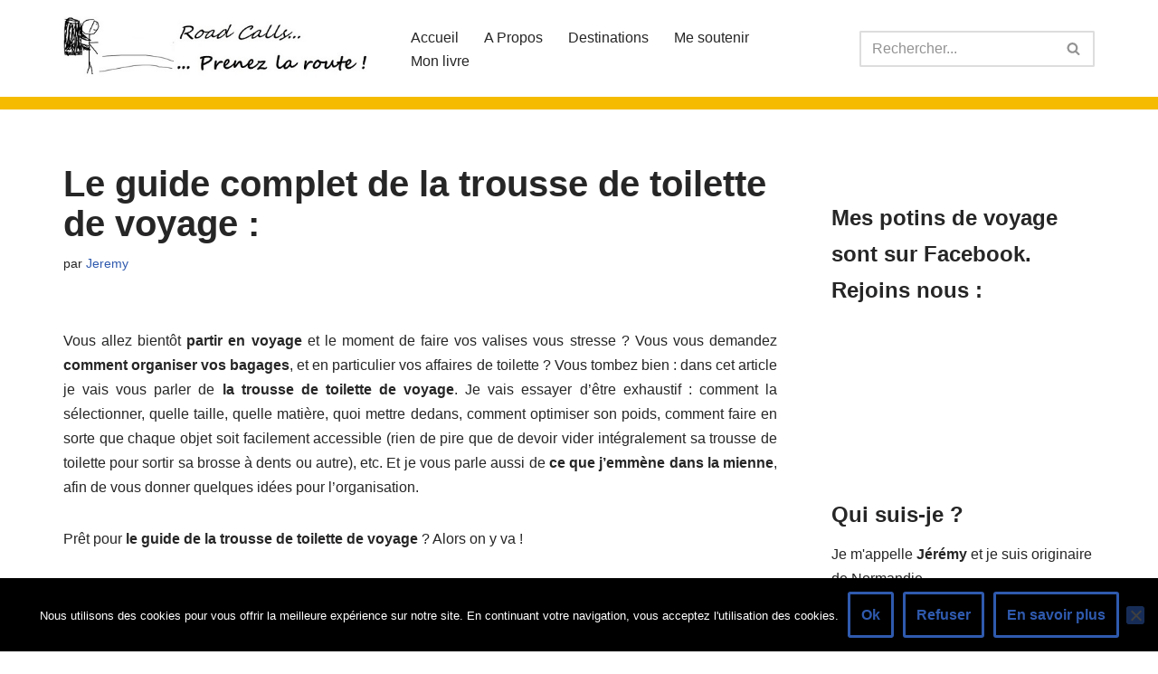

--- FILE ---
content_type: text/html; charset=UTF-8
request_url: https://www.roadcalls.fr/guide-trousse-toilette-voyage/
body_size: 27404
content:
<!DOCTYPE html>
<html dir="ltr" lang="fr-FR" prefix="og: https://ogp.me/ns#">
<head>
<meta charset="UTF-8">
<meta name="viewport" content="width=device-width, initial-scale=1, minimum-scale=1">
<link rel="profile" href="https://gmpg.org/xfn/11">
<title>Le guide complet de la trousse de toilette de voyage :</title>
<meta name="description" content="Voici le guide complet pour choisir votre trousse de toilette de voyage (et trancher une bonne fois pour toutes sur ce qu&#039;il faut emmener en voyage !)"/>
<meta name="robots" content="max-image-preview:large"/>
<meta name="author" content="Jeremy"/>
<meta name="keywords" content="trousse de toilette de voyage"/>
<link rel="canonical" href="https://www.roadcalls.fr/guide-trousse-toilette-voyage/"/>
<meta name="generator" content="All in One SEO (AIOSEO) 4.9.1.1"/>
<meta property="og:locale" content="fr_FR"/>
<meta property="og:site_name" content="Roadcalls"/>
<meta property="og:type" content="article"/>
<meta property="og:title" content="Le guide complet de la trousse de toilette de voyage :"/>
<meta property="og:description" content="Voici le guide complet pour choisir votre trousse de toilette de voyage (et trancher une bonne fois pour toutes sur ce qu&#039;il faut emmener en voyage !)"/>
<meta property="og:url" content="https://www.roadcalls.fr/guide-trousse-toilette-voyage/"/>
<meta property="article:published_time" content="2023-01-05T14:35:12+00:00"/>
<meta property="article:modified_time" content="2023-01-05T14:35:53+00:00"/>
<meta name="twitter:card" content="summary"/>
<meta name="twitter:title" content="Le guide complet de la trousse de toilette de voyage :"/>
<meta name="twitter:description" content="Voici le guide complet pour choisir votre trousse de toilette de voyage (et trancher une bonne fois pour toutes sur ce qu&#039;il faut emmener en voyage !)"/>
<script type="application/ld+json" class="aioseo-schema">{"@context":"https:\/\/schema.org","@graph":[{"@type":"Article","@id":"https:\/\/www.roadcalls.fr\/guide-trousse-toilette-voyage\/#article","name":"Le guide complet de la trousse de toilette de voyage :","headline":"Le guide complet de la trousse de toilette de voyage :","author":{"@id":"https:\/\/www.roadcalls.fr\/author\/jeremy\/#author"},"publisher":{"@id":"https:\/\/www.roadcalls.fr\/#organization"},"image":{"@type":"ImageObject","url":"https:\/\/www.roadcalls.fr\/wp-content\/uploads\/2023\/01\/trousse-toilette-voyage.jpg","@id":"https:\/\/www.roadcalls.fr\/guide-trousse-toilette-voyage\/#articleImage","width":650,"height":525},"datePublished":"2023-01-05T16:35:12+02:00","dateModified":"2023-01-05T16:35:53+02:00","inLanguage":"fr-FR","mainEntityOfPage":{"@id":"https:\/\/www.roadcalls.fr\/guide-trousse-toilette-voyage\/#webpage"},"isPartOf":{"@id":"https:\/\/www.roadcalls.fr\/guide-trousse-toilette-voyage\/#webpage"},"articleSection":"Digressions internationales"},{"@type":"BreadcrumbList","@id":"https:\/\/www.roadcalls.fr\/guide-trousse-toilette-voyage\/#breadcrumblist","itemListElement":[{"@type":"ListItem","@id":"https:\/\/www.roadcalls.fr#listItem","position":1,"name":"Accueil","item":"https:\/\/www.roadcalls.fr","nextItem":{"@type":"ListItem","@id":"https:\/\/www.roadcalls.fr\/category\/digressions-internationales\/#listItem","name":"Digressions internationales"}},{"@type":"ListItem","@id":"https:\/\/www.roadcalls.fr\/category\/digressions-internationales\/#listItem","position":2,"name":"Digressions internationales","item":"https:\/\/www.roadcalls.fr\/category\/digressions-internationales\/","nextItem":{"@type":"ListItem","@id":"https:\/\/www.roadcalls.fr\/guide-trousse-toilette-voyage\/#listItem","name":"Le guide complet de la trousse de toilette de voyage :"},"previousItem":{"@type":"ListItem","@id":"https:\/\/www.roadcalls.fr#listItem","name":"Accueil"}},{"@type":"ListItem","@id":"https:\/\/www.roadcalls.fr\/guide-trousse-toilette-voyage\/#listItem","position":3,"name":"Le guide complet de la trousse de toilette de voyage :","previousItem":{"@type":"ListItem","@id":"https:\/\/www.roadcalls.fr\/category\/digressions-internationales\/#listItem","name":"Digressions internationales"}}]},{"@type":"Organization","@id":"https:\/\/www.roadcalls.fr\/#organization","name":"Roadcalls","url":"https:\/\/www.roadcalls.fr\/"},{"@type":"Person","@id":"https:\/\/www.roadcalls.fr\/author\/jeremy\/#author","url":"https:\/\/www.roadcalls.fr\/author\/jeremy\/","name":"Jeremy","image":{"@type":"ImageObject","@id":"https:\/\/www.roadcalls.fr\/guide-trousse-toilette-voyage\/#authorImage","url":"https:\/\/secure.gravatar.com\/avatar\/f7376c9ff4b3f9d094b270578254f1a9fe800e58bda2228c6135717cfffa8b03?s=96&d=mm&r=g","width":96,"height":96,"caption":"Jeremy"}},{"@type":"WebPage","@id":"https:\/\/www.roadcalls.fr\/guide-trousse-toilette-voyage\/#webpage","url":"https:\/\/www.roadcalls.fr\/guide-trousse-toilette-voyage\/","name":"Le guide complet de la trousse de toilette de voyage :","description":"Voici le guide complet pour choisir votre trousse de toilette de voyage (et trancher une bonne fois pour toutes sur ce qu'il faut emmener en voyage !)","inLanguage":"fr-FR","isPartOf":{"@id":"https:\/\/www.roadcalls.fr\/#website"},"breadcrumb":{"@id":"https:\/\/www.roadcalls.fr\/guide-trousse-toilette-voyage\/#breadcrumblist"},"author":{"@id":"https:\/\/www.roadcalls.fr\/author\/jeremy\/#author"},"creator":{"@id":"https:\/\/www.roadcalls.fr\/author\/jeremy\/#author"},"datePublished":"2023-01-05T16:35:12+02:00","dateModified":"2023-01-05T16:35:53+02:00"},{"@type":"WebSite","@id":"https:\/\/www.roadcalls.fr\/#website","url":"https:\/\/www.roadcalls.fr\/","name":"Roadcalls","inLanguage":"fr-FR","publisher":{"@id":"https:\/\/www.roadcalls.fr\/#organization"}}]}</script>
<link rel='dns-prefetch' href='//www.roadcalls.fr'/>
<link rel="alternate" type="application/rss+xml" title="Roadcalls &raquo; Flux" href="https://www.roadcalls.fr/feed/"/>
<link rel="alternate" type="application/rss+xml" title="Roadcalls &raquo; Flux des commentaires" href="https://www.roadcalls.fr/comments/feed/"/>
<link rel="alternate" title="oEmbed (JSON)" type="application/json+oembed" href="https://www.roadcalls.fr/wp-json/oembed/1.0/embed?url=https%3A%2F%2Fwww.roadcalls.fr%2Fguide-trousse-toilette-voyage%2F"/>
<link rel="alternate" title="oEmbed (XML)" type="text/xml+oembed" href="https://www.roadcalls.fr/wp-json/oembed/1.0/embed?url=https%3A%2F%2Fwww.roadcalls.fr%2Fguide-trousse-toilette-voyage%2F&#038;format=xml"/>
<script src="//www.googletagmanager.com/gtag/js?id=G-2RMP6XX0C2" data-cfasync="false" data-wpfc-render="false" async></script>
<script data-cfasync="false" data-wpfc-render="false">var mi_version='9.10.1';
var mi_track_user=true;
var mi_no_track_reason='';
var MonsterInsightsDefaultLocations={"page_location":"https:\/\/www.roadcalls.fr\/guide-trousse-toilette-voyage\/"};
if(typeof MonsterInsightsPrivacyGuardFilter==='function'){
var MonsterInsightsLocations=(typeof MonsterInsightsExcludeQuery==='object') ? MonsterInsightsPrivacyGuardFilter(MonsterInsightsExcludeQuery):MonsterInsightsPrivacyGuardFilter(MonsterInsightsDefaultLocations);
}else{
var MonsterInsightsLocations=(typeof MonsterInsightsExcludeQuery==='object') ? MonsterInsightsExcludeQuery:MonsterInsightsDefaultLocations;
}
var disableStrs=[
'ga-disable-G-2RMP6XX0C2',
];
function __gtagTrackerIsOptedOut(){
for (var index=0; index < disableStrs.length; index++){
if(document.cookie.indexOf(disableStrs[index] + '=true') > -1){
return true;
}}
return false;
}
if(__gtagTrackerIsOptedOut()){
for (var index=0; index < disableStrs.length; index++){
window[disableStrs[index]]=true;
}}
function __gtagTrackerOptout(){
for (var index=0; index < disableStrs.length; index++){
document.cookie=disableStrs[index] + '=true; expires=Thu, 31 Dec 2099 23:59:59 UTC; path=/';
window[disableStrs[index]]=true;
}}
if('undefined'===typeof gaOptout){
function gaOptout(){
__gtagTrackerOptout();
}}
window.dataLayer=window.dataLayer||[];
window.MonsterInsightsDualTracker={
helpers: {},
trackers: {},
};
if(mi_track_user){
function __gtagDataLayer(){
dataLayer.push(arguments);
}
function __gtagTracker(type, name, parameters){
if(!parameters){
parameters={};}
if(parameters.send_to){
__gtagDataLayer.apply(null, arguments);
return;
}
if(type==='event'){
parameters.send_to=monsterinsights_frontend.v4_id;
var hookName=name;
if(typeof parameters['event_category']!=='undefined'){
hookName=parameters['event_category'] + ':' + name;
}
if(typeof MonsterInsightsDualTracker.trackers[hookName]!=='undefined'){
MonsterInsightsDualTracker.trackers[hookName](parameters);
}else{
__gtagDataLayer('event', name, parameters);
}}else{
__gtagDataLayer.apply(null, arguments);
}}
__gtagTracker('js', new Date());
__gtagTracker('set', {
'developer_id.dZGIzZG': true,
});
if(MonsterInsightsLocations.page_location){
__gtagTracker('set', MonsterInsightsLocations);
}
__gtagTracker('config', 'G-2RMP6XX0C2', {"forceSSL":"true"});
window.gtag=__gtagTracker;										(function (){
var noopfn=function (){
return null;
};
var newtracker=function (){
return new Tracker();
};
var Tracker=function (){
return null;
};
var p=Tracker.prototype;
p.get=noopfn;
p.set=noopfn;
p.send=function (){
var args=Array.prototype.slice.call(arguments);
args.unshift('send');
__gaTracker.apply(null, args);
};
var __gaTracker=function (){
var len=arguments.length;
if(len===0){
return;
}
var f=arguments[len - 1];
if(typeof f!=='object'||f===null||typeof f.hitCallback!=='function'){
if('send'===arguments[0]){
var hitConverted, hitObject=false, action;
if('event'===arguments[1]){
if('undefined'!==typeof arguments[3]){
hitObject={
'eventAction': arguments[3],
'eventCategory': arguments[2],
'eventLabel': arguments[4],
'value': arguments[5] ? arguments[5]:1,
}}
}
if('pageview'===arguments[1]){
if('undefined'!==typeof arguments[2]){
hitObject={
'eventAction': 'page_view',
'page_path': arguments[2],
}}
}
if(typeof arguments[2]==='object'){
hitObject=arguments[2];
}
if(typeof arguments[5]==='object'){
Object.assign(hitObject, arguments[5]);
}
if('undefined'!==typeof arguments[1].hitType){
hitObject=arguments[1];
if('pageview'===hitObject.hitType){
hitObject.eventAction='page_view';
}}
if(hitObject){
action='timing'===arguments[1].hitType ? 'timing_complete':hitObject.eventAction;
hitConverted=mapArgs(hitObject);
__gtagTracker('event', action, hitConverted);
}}
return;
}
function mapArgs(args){
var arg, hit={};
var gaMap={
'eventCategory': 'event_category',
'eventAction': 'event_action',
'eventLabel': 'event_label',
'eventValue': 'event_value',
'nonInteraction': 'non_interaction',
'timingCategory': 'event_category',
'timingVar': 'name',
'timingValue': 'value',
'timingLabel': 'event_label',
'page': 'page_path',
'location': 'page_location',
'title': 'page_title',
'referrer':'page_referrer',
};
for (arg in args){
if(!(!args.hasOwnProperty(arg)||!gaMap.hasOwnProperty(arg))){
hit[gaMap[arg]]=args[arg];
}else{
hit[arg]=args[arg];
}}
return hit;
}
try {
f.hitCallback();
} catch (ex){
}};
__gaTracker.create=newtracker;
__gaTracker.getByName=newtracker;
__gaTracker.getAll=function (){
return [];
};
__gaTracker.remove=noopfn;
__gaTracker.loaded=true;
window['__gaTracker']=__gaTracker;
})();
}else{
console.log("");
(function (){
function __gtagTracker(){
return null;
}
window['__gtagTracker']=__gtagTracker;
window['gtag']=__gtagTracker;
})();
}</script>
<style id='wp-img-auto-sizes-contain-inline-css'>img:is([sizes=auto i],[sizes^="auto," i]){contain-intrinsic-size:3000px 1500px}</style>
<style id='wp-block-library-inline-css'>:root{--wp-block-synced-color:#7a00df;--wp-block-synced-color--rgb:122,0,223;--wp-bound-block-color:var(--wp-block-synced-color);--wp-editor-canvas-background:#ddd;--wp-admin-theme-color:#007cba;--wp-admin-theme-color--rgb:0,124,186;--wp-admin-theme-color-darker-10:#006ba1;--wp-admin-theme-color-darker-10--rgb:0,107,160.5;--wp-admin-theme-color-darker-20:#005a87;--wp-admin-theme-color-darker-20--rgb:0,90,135;--wp-admin-border-width-focus:2px}@media (min-resolution:192dpi){:root{--wp-admin-border-width-focus:1.5px}}.wp-element-button{cursor:pointer}:root .has-very-light-gray-background-color{background-color:#eee}:root .has-very-dark-gray-background-color{background-color:#313131}:root .has-very-light-gray-color{color:#eee}:root .has-very-dark-gray-color{color:#313131}:root .has-vivid-green-cyan-to-vivid-cyan-blue-gradient-background{background:linear-gradient(135deg,#00d084,#0693e3)}:root .has-purple-crush-gradient-background{background:linear-gradient(135deg,#34e2e4,#4721fb 50%,#ab1dfe)}:root .has-hazy-dawn-gradient-background{background:linear-gradient(135deg,#faaca8,#dad0ec)}:root .has-subdued-olive-gradient-background{background:linear-gradient(135deg,#fafae1,#67a671)}:root .has-atomic-cream-gradient-background{background:linear-gradient(135deg,#fdd79a,#004a59)}:root .has-nightshade-gradient-background{background:linear-gradient(135deg,#330968,#31cdcf)}:root .has-midnight-gradient-background{background:linear-gradient(135deg,#020381,#2874fc)}:root{--wp--preset--font-size--normal:16px;--wp--preset--font-size--huge:42px}.has-regular-font-size{font-size:1em}.has-larger-font-size{font-size:2.625em}.has-normal-font-size{font-size:var(--wp--preset--font-size--normal)}.has-huge-font-size{font-size:var(--wp--preset--font-size--huge)}.has-text-align-center{text-align:center}.has-text-align-left{text-align:left}.has-text-align-right{text-align:right}.has-fit-text{white-space:nowrap!important}#end-resizable-editor-section{display:none}.aligncenter{clear:both}.items-justified-left{justify-content:flex-start}.items-justified-center{justify-content:center}.items-justified-right{justify-content:flex-end}.items-justified-space-between{justify-content:space-between}.screen-reader-text{border:0;clip-path:inset(50%);height:1px;margin:-1px;overflow:hidden;padding:0;position:absolute;width:1px;word-wrap:normal!important}.screen-reader-text:focus{background-color:#ddd;clip-path:none;color:#444;display:block;font-size:1em;height:auto;left:5px;line-height:normal;padding:15px 23px 14px;text-decoration:none;top:5px;width:auto;z-index:100000}html :where(.has-border-color){border-style:solid}html :where([style*=border-top-color]){border-top-style:solid}html :where([style*=border-right-color]){border-right-style:solid}html :where([style*=border-bottom-color]){border-bottom-style:solid}html :where([style*=border-left-color]){border-left-style:solid}html :where([style*=border-width]){border-style:solid}html :where([style*=border-top-width]){border-top-style:solid}html :where([style*=border-right-width]){border-right-style:solid}html :where([style*=border-bottom-width]){border-bottom-style:solid}html :where([style*=border-left-width]){border-left-style:solid}html :where(img[class*=wp-image-]){height:auto;max-width:100%}:where(figure){margin:0 0 1em}html :where(.is-position-sticky){--wp-admin--admin-bar--position-offset:var(--wp-admin--admin-bar--height,0px)}@media screen and (max-width:600px){html :where(.is-position-sticky){--wp-admin--admin-bar--position-offset:0px}}</style><style id='wp-block-paragraph-inline-css'>.is-small-text{font-size:.875em}.is-regular-text{font-size:1em}.is-large-text{font-size:2.25em}.is-larger-text{font-size:3em}.has-drop-cap:not(:focus):first-letter{float:left;font-size:8.4em;font-style:normal;font-weight:100;line-height:.68;margin:.05em .1em 0 0;text-transform:uppercase}body.rtl .has-drop-cap:not(:focus):first-letter{float:none;margin-left:.1em}p.has-drop-cap.has-background{overflow:hidden}:root :where(p.has-background){padding:1.25em 2.375em}:where(p.has-text-color:not(.has-link-color)) a{color:inherit}p.has-text-align-left[style*="writing-mode:vertical-lr"],p.has-text-align-right[style*="writing-mode:vertical-rl"]{rotate:180deg}</style>
<style id='global-styles-inline-css'>:root{--wp--preset--aspect-ratio--square:1;--wp--preset--aspect-ratio--4-3:4/3;--wp--preset--aspect-ratio--3-4:3/4;--wp--preset--aspect-ratio--3-2:3/2;--wp--preset--aspect-ratio--2-3:2/3;--wp--preset--aspect-ratio--16-9:16/9;--wp--preset--aspect-ratio--9-16:9/16;--wp--preset--color--black:#000000;--wp--preset--color--cyan-bluish-gray:#abb8c3;--wp--preset--color--white:#ffffff;--wp--preset--color--pale-pink:#f78da7;--wp--preset--color--vivid-red:#cf2e2e;--wp--preset--color--luminous-vivid-orange:#ff6900;--wp--preset--color--luminous-vivid-amber:#fcb900;--wp--preset--color--light-green-cyan:#7bdcb5;--wp--preset--color--vivid-green-cyan:#00d084;--wp--preset--color--pale-cyan-blue:#8ed1fc;--wp--preset--color--vivid-cyan-blue:#0693e3;--wp--preset--color--vivid-purple:#9b51e0;--wp--preset--color--neve-link-color:var(--nv-primary-accent);--wp--preset--color--neve-link-hover-color:var(--nv-secondary-accent);--wp--preset--color--nv-site-bg:var(--nv-site-bg);--wp--preset--color--nv-light-bg:var(--nv-light-bg);--wp--preset--color--nv-dark-bg:var(--nv-dark-bg);--wp--preset--color--neve-text-color:var(--nv-text-color);--wp--preset--color--nv-text-dark-bg:var(--nv-text-dark-bg);--wp--preset--color--nv-c-1:var(--nv-c-1);--wp--preset--color--nv-c-2:var(--nv-c-2);--wp--preset--gradient--vivid-cyan-blue-to-vivid-purple:linear-gradient(135deg,rgb(6,147,227) 0%,rgb(155,81,224) 100%);--wp--preset--gradient--light-green-cyan-to-vivid-green-cyan:linear-gradient(135deg,rgb(122,220,180) 0%,rgb(0,208,130) 100%);--wp--preset--gradient--luminous-vivid-amber-to-luminous-vivid-orange:linear-gradient(135deg,rgb(252,185,0) 0%,rgb(255,105,0) 100%);--wp--preset--gradient--luminous-vivid-orange-to-vivid-red:linear-gradient(135deg,rgb(255,105,0) 0%,rgb(207,46,46) 100%);--wp--preset--gradient--very-light-gray-to-cyan-bluish-gray:linear-gradient(135deg,rgb(238,238,238) 0%,rgb(169,184,195) 100%);--wp--preset--gradient--cool-to-warm-spectrum:linear-gradient(135deg,rgb(74,234,220) 0%,rgb(151,120,209) 20%,rgb(207,42,186) 40%,rgb(238,44,130) 60%,rgb(251,105,98) 80%,rgb(254,248,76) 100%);--wp--preset--gradient--blush-light-purple:linear-gradient(135deg,rgb(255,206,236) 0%,rgb(152,150,240) 100%);--wp--preset--gradient--blush-bordeaux:linear-gradient(135deg,rgb(254,205,165) 0%,rgb(254,45,45) 50%,rgb(107,0,62) 100%);--wp--preset--gradient--luminous-dusk:linear-gradient(135deg,rgb(255,203,112) 0%,rgb(199,81,192) 50%,rgb(65,88,208) 100%);--wp--preset--gradient--pale-ocean:linear-gradient(135deg,rgb(255,245,203) 0%,rgb(182,227,212) 50%,rgb(51,167,181) 100%);--wp--preset--gradient--electric-grass:linear-gradient(135deg,rgb(202,248,128) 0%,rgb(113,206,126) 100%);--wp--preset--gradient--midnight:linear-gradient(135deg,rgb(2,3,129) 0%,rgb(40,116,252) 100%);--wp--preset--font-size--small:13px;--wp--preset--font-size--medium:20px;--wp--preset--font-size--large:36px;--wp--preset--font-size--x-large:42px;--wp--preset--spacing--20:0.44rem;--wp--preset--spacing--30:0.67rem;--wp--preset--spacing--40:1rem;--wp--preset--spacing--50:1.5rem;--wp--preset--spacing--60:2.25rem;--wp--preset--spacing--70:3.38rem;--wp--preset--spacing--80:5.06rem;--wp--preset--shadow--natural:6px 6px 9px rgba(0, 0, 0, 0.2);--wp--preset--shadow--deep:12px 12px 50px rgba(0, 0, 0, 0.4);--wp--preset--shadow--sharp:6px 6px 0px rgba(0, 0, 0, 0.2);--wp--preset--shadow--outlined:6px 6px 0px -3px rgb(255, 255, 255), 6px 6px rgb(0, 0, 0);--wp--preset--shadow--crisp:6px 6px 0px rgb(0, 0, 0);}:where(.is-layout-flex){gap:0.5em;}:where(.is-layout-grid){gap:0.5em;}body .is-layout-flex{display:flex;}.is-layout-flex{flex-wrap:wrap;align-items:center;}.is-layout-flex > :is(*, div){margin:0;}body .is-layout-grid{display:grid;}.is-layout-grid > :is(*, div){margin:0;}:where(.wp-block-columns.is-layout-flex){gap:2em;}:where(.wp-block-columns.is-layout-grid){gap:2em;}:where(.wp-block-post-template.is-layout-flex){gap:1.25em;}:where(.wp-block-post-template.is-layout-grid){gap:1.25em;}.has-black-color{color:var(--wp--preset--color--black) !important;}.has-cyan-bluish-gray-color{color:var(--wp--preset--color--cyan-bluish-gray) !important;}.has-white-color{color:var(--wp--preset--color--white) !important;}.has-pale-pink-color{color:var(--wp--preset--color--pale-pink) !important;}.has-vivid-red-color{color:var(--wp--preset--color--vivid-red) !important;}.has-luminous-vivid-orange-color{color:var(--wp--preset--color--luminous-vivid-orange) !important;}.has-luminous-vivid-amber-color{color:var(--wp--preset--color--luminous-vivid-amber) !important;}.has-light-green-cyan-color{color:var(--wp--preset--color--light-green-cyan) !important;}.has-vivid-green-cyan-color{color:var(--wp--preset--color--vivid-green-cyan) !important;}.has-pale-cyan-blue-color{color:var(--wp--preset--color--pale-cyan-blue) !important;}.has-vivid-cyan-blue-color{color:var(--wp--preset--color--vivid-cyan-blue) !important;}.has-vivid-purple-color{color:var(--wp--preset--color--vivid-purple) !important;}.has-neve-link-color-color{color:var(--wp--preset--color--neve-link-color) !important;}.has-neve-link-hover-color-color{color:var(--wp--preset--color--neve-link-hover-color) !important;}.has-nv-site-bg-color{color:var(--wp--preset--color--nv-site-bg) !important;}.has-nv-light-bg-color{color:var(--wp--preset--color--nv-light-bg) !important;}.has-nv-dark-bg-color{color:var(--wp--preset--color--nv-dark-bg) !important;}.has-neve-text-color-color{color:var(--wp--preset--color--neve-text-color) !important;}.has-nv-text-dark-bg-color{color:var(--wp--preset--color--nv-text-dark-bg) !important;}.has-nv-c-1-color{color:var(--wp--preset--color--nv-c-1) !important;}.has-nv-c-2-color{color:var(--wp--preset--color--nv-c-2) !important;}.has-black-background-color{background-color:var(--wp--preset--color--black) !important;}.has-cyan-bluish-gray-background-color{background-color:var(--wp--preset--color--cyan-bluish-gray) !important;}.has-white-background-color{background-color:var(--wp--preset--color--white) !important;}.has-pale-pink-background-color{background-color:var(--wp--preset--color--pale-pink) !important;}.has-vivid-red-background-color{background-color:var(--wp--preset--color--vivid-red) !important;}.has-luminous-vivid-orange-background-color{background-color:var(--wp--preset--color--luminous-vivid-orange) !important;}.has-luminous-vivid-amber-background-color{background-color:var(--wp--preset--color--luminous-vivid-amber) !important;}.has-light-green-cyan-background-color{background-color:var(--wp--preset--color--light-green-cyan) !important;}.has-vivid-green-cyan-background-color{background-color:var(--wp--preset--color--vivid-green-cyan) !important;}.has-pale-cyan-blue-background-color{background-color:var(--wp--preset--color--pale-cyan-blue) !important;}.has-vivid-cyan-blue-background-color{background-color:var(--wp--preset--color--vivid-cyan-blue) !important;}.has-vivid-purple-background-color{background-color:var(--wp--preset--color--vivid-purple) !important;}.has-neve-link-color-background-color{background-color:var(--wp--preset--color--neve-link-color) !important;}.has-neve-link-hover-color-background-color{background-color:var(--wp--preset--color--neve-link-hover-color) !important;}.has-nv-site-bg-background-color{background-color:var(--wp--preset--color--nv-site-bg) !important;}.has-nv-light-bg-background-color{background-color:var(--wp--preset--color--nv-light-bg) !important;}.has-nv-dark-bg-background-color{background-color:var(--wp--preset--color--nv-dark-bg) !important;}.has-neve-text-color-background-color{background-color:var(--wp--preset--color--neve-text-color) !important;}.has-nv-text-dark-bg-background-color{background-color:var(--wp--preset--color--nv-text-dark-bg) !important;}.has-nv-c-1-background-color{background-color:var(--wp--preset--color--nv-c-1) !important;}.has-nv-c-2-background-color{background-color:var(--wp--preset--color--nv-c-2) !important;}.has-black-border-color{border-color:var(--wp--preset--color--black) !important;}.has-cyan-bluish-gray-border-color{border-color:var(--wp--preset--color--cyan-bluish-gray) !important;}.has-white-border-color{border-color:var(--wp--preset--color--white) !important;}.has-pale-pink-border-color{border-color:var(--wp--preset--color--pale-pink) !important;}.has-vivid-red-border-color{border-color:var(--wp--preset--color--vivid-red) !important;}.has-luminous-vivid-orange-border-color{border-color:var(--wp--preset--color--luminous-vivid-orange) !important;}.has-luminous-vivid-amber-border-color{border-color:var(--wp--preset--color--luminous-vivid-amber) !important;}.has-light-green-cyan-border-color{border-color:var(--wp--preset--color--light-green-cyan) !important;}.has-vivid-green-cyan-border-color{border-color:var(--wp--preset--color--vivid-green-cyan) !important;}.has-pale-cyan-blue-border-color{border-color:var(--wp--preset--color--pale-cyan-blue) !important;}.has-vivid-cyan-blue-border-color{border-color:var(--wp--preset--color--vivid-cyan-blue) !important;}.has-vivid-purple-border-color{border-color:var(--wp--preset--color--vivid-purple) !important;}.has-neve-link-color-border-color{border-color:var(--wp--preset--color--neve-link-color) !important;}.has-neve-link-hover-color-border-color{border-color:var(--wp--preset--color--neve-link-hover-color) !important;}.has-nv-site-bg-border-color{border-color:var(--wp--preset--color--nv-site-bg) !important;}.has-nv-light-bg-border-color{border-color:var(--wp--preset--color--nv-light-bg) !important;}.has-nv-dark-bg-border-color{border-color:var(--wp--preset--color--nv-dark-bg) !important;}.has-neve-text-color-border-color{border-color:var(--wp--preset--color--neve-text-color) !important;}.has-nv-text-dark-bg-border-color{border-color:var(--wp--preset--color--nv-text-dark-bg) !important;}.has-nv-c-1-border-color{border-color:var(--wp--preset--color--nv-c-1) !important;}.has-nv-c-2-border-color{border-color:var(--wp--preset--color--nv-c-2) !important;}.has-vivid-cyan-blue-to-vivid-purple-gradient-background{background:var(--wp--preset--gradient--vivid-cyan-blue-to-vivid-purple) !important;}.has-light-green-cyan-to-vivid-green-cyan-gradient-background{background:var(--wp--preset--gradient--light-green-cyan-to-vivid-green-cyan) !important;}.has-luminous-vivid-amber-to-luminous-vivid-orange-gradient-background{background:var(--wp--preset--gradient--luminous-vivid-amber-to-luminous-vivid-orange) !important;}.has-luminous-vivid-orange-to-vivid-red-gradient-background{background:var(--wp--preset--gradient--luminous-vivid-orange-to-vivid-red) !important;}.has-very-light-gray-to-cyan-bluish-gray-gradient-background{background:var(--wp--preset--gradient--very-light-gray-to-cyan-bluish-gray) !important;}.has-cool-to-warm-spectrum-gradient-background{background:var(--wp--preset--gradient--cool-to-warm-spectrum) !important;}.has-blush-light-purple-gradient-background{background:var(--wp--preset--gradient--blush-light-purple) !important;}.has-blush-bordeaux-gradient-background{background:var(--wp--preset--gradient--blush-bordeaux) !important;}.has-luminous-dusk-gradient-background{background:var(--wp--preset--gradient--luminous-dusk) !important;}.has-pale-ocean-gradient-background{background:var(--wp--preset--gradient--pale-ocean) !important;}.has-electric-grass-gradient-background{background:var(--wp--preset--gradient--electric-grass) !important;}.has-midnight-gradient-background{background:var(--wp--preset--gradient--midnight) !important;}.has-small-font-size{font-size:var(--wp--preset--font-size--small) !important;}.has-medium-font-size{font-size:var(--wp--preset--font-size--medium) !important;}.has-large-font-size{font-size:var(--wp--preset--font-size--large) !important;}.has-x-large-font-size{font-size:var(--wp--preset--font-size--x-large) !important;}</style>
<style id='classic-theme-styles-inline-css'>.wp-block-button__link{color:#fff;background-color:#32373c;border-radius:9999px;box-shadow:none;text-decoration:none;padding:calc(.667em + 2px) calc(1.333em + 2px);font-size:1.125em}.wp-block-file__button{background:#32373c;color:#fff;text-decoration:none}</style>
<style>#cookie-notice,#cookie-notice .cn-button:not(.cn-button-custom){font-family:-apple-system,BlinkMacSystemFont,Arial,Roboto,"Helvetica Neue",sans-serif;font-weight:400;font-size:13px;text-align:center}#cookie-notice{position:fixed;min-width:100%;height:auto;z-index:100000;letter-spacing:0;line-height:20px;left:0}#cookie-notice,#cookie-notice *{-webkit-box-sizing:border-box;-moz-box-sizing:border-box;box-sizing:border-box}#cookie-notice.cn-animated{-webkit-animation-duration:.5s!important;animation-duration:.5s!important;-webkit-animation-fill-mode:both;animation-fill-mode:both}#cookie-notice.cn-animated.cn-effect-none{-webkit-animation-duration:1ms!important;animation-duration:1ms!important}#cookie-notice .cookie-notice-container,#cookie-notice .cookie-revoke-container{display:block}#cookie-notice.cookie-notice-hidden .cookie-notice-container,#cookie-notice.cookie-revoke-hidden .cookie-revoke-container{display:none}.cn-position-top{top:0}.cn-position-bottom{bottom:0}.cookie-notice-container{padding:15px 30px;text-align:center;width:100%;z-index:2}.cookie-revoke-container{padding:15px 30px;width:100%;z-index:1}.cn-close-icon{position:absolute;right:15px;top:50%;margin-top:-10px;width:15px;height:15px;opacity:.5;padding:10px;outline:0;cursor:pointer}.cn-close-icon:hover{opacity:1}.cn-close-icon:after,.cn-close-icon:before{position:absolute;content:' ';height:15px;width:2px;top:3px;background-color:grey}.cn-close-icon:before{transform:rotate(45deg)}.cn-close-icon:after{transform:rotate(-45deg)}#cookie-notice .cn-revoke-cookie{margin:0}#cookie-notice .cn-button{margin:0 0 0 10px;display:inline-block}#cookie-notice .cn-button:not(.cn-button-custom){letter-spacing:.25px;margin:0 0 0 10px;text-transform:none;display:inline-block;cursor:pointer;touch-action:manipulation;white-space:nowrap;outline:0;box-shadow:none;text-shadow:none;border:none;-webkit-border-radius:3px;-moz-border-radius:3px;border-radius:3px;text-decoration:none;padding:8.5px 10px;line-height:1;color:inherit}.cn-text-container{margin:0 0 6px}.cn-buttons-container,.cn-text-container{display:inline-block}#cookie-notice.cookie-notice-visible.cn-effect-fade,#cookie-notice.cookie-notice-visible.cn-effect-none,#cookie-notice.cookie-revoke-visible.cn-effect-fade,#cookie-notice.cookie-revoke-visible.cn-effect-none{-webkit-animation-name:fadeIn;animation-name:fadeIn}#cookie-notice.cn-effect-fade,#cookie-notice.cn-effect-none{-webkit-animation-name:fadeOut;animation-name:fadeOut}#cookie-notice.cookie-notice-visible.cn-effect-slide,#cookie-notice.cookie-revoke-visible.cn-effect-slide{-webkit-animation-name:slideInUp;animation-name:slideInUp}#cookie-notice.cn-effect-slide{-webkit-animation-name:slideOutDown;animation-name:slideOutDown}#cookie-notice.cookie-notice-visible.cn-position-top.cn-effect-slide,#cookie-notice.cookie-revoke-visible.cn-position-top.cn-effect-slide{-webkit-animation-name:slideInDown;animation-name:slideInDown}#cookie-notice.cn-position-top.cn-effect-slide{-webkit-animation-name:slideOutUp;animation-name:slideOutUp}@-webkit-keyframes fadeIn{from{opacity:0}to{opacity:1}}@keyframes fadeIn{from{opacity:0}to{opacity:1}}@-webkit-keyframes fadeOut{from{opacity:1}to{opacity:0}}@keyframes fadeOut{from{opacity:1}to{opacity:0}}@-webkit-keyframes slideInUp{from{-webkit-transform:translate3d(0,100%,0);transform:translate3d(0,100%,0);visibility:visible}to{-webkit-transform:translate3d(0,0,0);transform:translate3d(0,0,0)}}@keyframes slideInUp{from{-webkit-transform:translate3d(0,100%,0);transform:translate3d(0,100%,0);visibility:visible}to{-webkit-transform:translate3d(0,0,0);transform:translate3d(0,0,0)}}@-webkit-keyframes slideOutDown{from{-webkit-transform:translate3d(0,0,0);transform:translate3d(0,0,0)}to{visibility:hidden;-webkit-transform:translate3d(0,100%,0);transform:translate3d(0,100%,0)}}@keyframes slideOutDown{from{-webkit-transform:translate3d(0,0,0);transform:translate3d(0,0,0)}to{visibility:hidden;-webkit-transform:translate3d(0,100%,0);transform:translate3d(0,100%,0)}}@-webkit-keyframes slideInDown{from{-webkit-transform:translate3d(0,-100%,0);transform:translate3d(0,-100%,0);visibility:visible}to{-webkit-transform:translate3d(0,0,0);transform:translate3d(0,0,0)}}@keyframes slideInDown{from{-webkit-transform:translate3d(0,-100%,0);transform:translate3d(0,-100%,0);visibility:visible}to{-webkit-transform:translate3d(0,0,0);transform:translate3d(0,0,0)}}@-webkit-keyframes slideOutUp{from{-webkit-transform:translate3d(0,0,0);transform:translate3d(0,0,0)}to{visibility:hidden;-webkit-transform:translate3d(0,-100%,0);transform:translate3d(0,-100%,0)}}@keyframes slideOutUp{from{-webkit-transform:translate3d(0,0,0);transform:translate3d(0,0,0)}to{visibility:hidden;-webkit-transform:translate3d(0,-100%,0);transform:translate3d(0,-100%,0)}}@media all and (max-width:900px){.cookie-notice-container #cn-notice-buttons,.cookie-notice-container #cn-notice-text{display:block}#cookie-notice .cn-button{margin:0 5px 5px}}@media all and (max-width:480px){.cookie-notice-container,.cookie-revoke-container{padding:15px 25px}}#ez-toc-container{background:#f9f9f9;border:1px solid #aaa;border-radius:4px;-webkit-box-shadow:0 1px 1px rgba(0,0,0,.05);box-shadow:0 1px 1px rgba(0,0,0,.05);display:table;margin-bottom:1em;padding:10px 20px 10px 10px;position:relative;width:auto}div.ez-toc-widget-container{padding:0;position:relative}#ez-toc-container.ez-toc-light-blue{background:#edf6ff}#ez-toc-container.ez-toc-white{background:#fff}#ez-toc-container.ez-toc-black{background:#000}#ez-toc-container.ez-toc-transparent{background:none}div.ez-toc-widget-container ul{display:block}div.ez-toc-widget-container li{border:none;padding:0}div.ez-toc-widget-container ul.ez-toc-list{padding:10px}#ez-toc-container ul ul,.ez-toc div.ez-toc-widget-container ul ul{margin-left:1.5em}#ez-toc-container li,#ez-toc-container ul{padding:0}#ez-toc-container li,#ez-toc-container ul,#ez-toc-container ul li,div.ez-toc-widget-container,div.ez-toc-widget-container li{background:0 0;list-style:none;line-height:1.6;margin:0;overflow:hidden;z-index:1}#ez-toc-container .ez-toc-title{text-align:left;line-height:1.45;margin:0;padding:0}.ez-toc-title-container{display:table;width:100%}.ez-toc-title,.ez-toc-title-toggle{display:inline;text-align:left;vertical-align:middle}.ez-toc-btn,.ez-toc-glyphicon{display:inline-block;font-weight:400}#ez-toc-container.ez-toc-black a,#ez-toc-container.ez-toc-black a:visited,#ez-toc-container.ez-toc-black p.ez-toc-title{color:#fff}#ez-toc-container div.ez-toc-title-container+ul.ez-toc-list{margin-top:1em}.ez-toc-wrap-left{margin:0 auto 1em 0!important}.ez-toc-wrap-left-text{float:left}.ez-toc-wrap-right{margin:0 0 1em auto!important}.ez-toc-wrap-right-text{float:right}#ez-toc-container a{color:#444;box-shadow:none;text-decoration:none;text-shadow:none;display:inline-flex;align-items:stretch;flex-wrap:nowrap}#ez-toc-container a:visited{color:#9f9f9f}#ez-toc-container a:hover{text-decoration:underline}#ez-toc-container a.ez-toc-toggle{display:flex;align-items:center}.ez-toc-widget-container ul.ez-toc-list li::before{content:' ';position:absolute;left:0;right:0;height:30px;line-height:30px;z-index:-1}.ez-toc-widget-container ul.ez-toc-list li.active{background-color:#ededed}.ez-toc-widget-container li.active>a{font-weight:900}.ez-toc-btn{padding:6px 12px;margin-bottom:0;font-size:14px;line-height:1.428571429;text-align:center;white-space:nowrap;vertical-align:middle;cursor:pointer;background-image:none;border:1px solid transparent;border-radius:4px;-webkit-user-select:none;-moz-user-select:none;-ms-user-select:none;-o-user-select:none;user-select:none}.ez-toc-btn:focus{outline:#333 dotted thin;outline:-webkit-focus-ring-color auto 5px;outline-offset:-2px}.ez-toc-btn:focus,.ez-toc-btn:hover{color:#333;text-decoration:none}.ez-toc-btn.active,.ez-toc-btn:active{background-image:none;outline:0;-webkit-box-shadow:inset 0 3px 5px rgba(0,0,0,.125);box-shadow:inset 0 3px 5px rgba(0,0,0,.125)}.ez-toc-btn-default{color:#333;background-color:#fff;-webkit-box-shadow:inset 0 1px 0 rgba(255,255,255,.15),0 1px 1px rgba(0,0,0,.075);box-shadow:inset 0 1px 0 rgba(255,255,255,.15),0 1px 1px rgba(0,0,0,.075);text-shadow:0 1px 0 #fff;background-image:-webkit-gradient(linear,left 0,left 100%,from(#fff),to(#e0e0e0));background-image:-webkit-linear-gradient(top,#fff 0,#e0e0e0 100%);background-image:-moz-linear-gradient(top,#fff 0,#e0e0e0 100%);background-image:linear-gradient(to bottom,#fff 0,#e0e0e0 100%);background-repeat:repeat-x;border-color:#ccc}.ez-toc-btn-default.active,.ez-toc-btn-default:active,.ez-toc-btn-default:focus,.ez-toc-btn-default:hover{color:#333;background-color:#ebebeb;border-color:#adadad}.ez-toc-btn-default.active,.ez-toc-btn-default:active{background-image:none;background-color:#e0e0e0;border-color:#dbdbdb}.ez-toc-btn-sm,.ez-toc-btn-xs{padding:5px 10px;font-size:12px;line-height:1.5;border-radius:3px}.ez-toc-btn-xs{padding:1px 5px}.ez-toc-btn-default:active{-webkit-box-shadow:inset 0 3px 5px rgba(0,0,0,.125);box-shadow:inset 0 3px 5px rgba(0,0,0,.125)}.btn.active,.ez-toc-btn:active{background-image:none}.ez-toc-btn-default:focus,.ez-toc-btn-default:hover{background-color:#e0e0e0;background-position:0 -15px}.ez-toc-pull-right{float:right!important;margin-left:10px}#ez-toc-container label.cssicon,#ez-toc-widget-container label.cssicon{height:30px}.ez-toc-glyphicon{position:relative;top:1px;font-family:'Glyphicons Halflings';-webkit-font-smoothing:antialiased;font-style:normal;line-height:1;-moz-osx-font-smoothing:grayscale}.ez-toc-glyphicon:empty{width:1em}.ez-toc-toggle i.ez-toc-glyphicon,label.cssicon .ez-toc-glyphicon:empty{font-size:16px;margin-left:2px}#ez-toc-container input,.ez-toc-toggle #item{position:absolute;left:-999em}#ez-toc-container input[type=checkbox]:checked+nav,#ez-toc-widget-container input[type=checkbox]:checked+nav{opacity:0;max-height:0;border:none;display:none}#ez-toc-container .ez-toc-js-icon-con,#ez-toc-container label{position:relative;cursor:pointer;display:initial}#ez-toc-container .ez-toc-js-icon-con,#ez-toc-container .ez-toc-toggle label,.ez-toc-cssicon{float:right;position:relative;font-size:16px;padding:0;border:1px solid #999191;border-radius:5px;cursor:pointer;left:10px;width:35px}div#ez-toc-container .ez-toc-title{display:initial}.ez-toc-wrap-center{margin:0 auto 1em!important}#ez-toc-container a.ez-toc-toggle{color:#444;background:inherit;border:inherit}#ez-toc-container .eztoc-toggle-hide-by-default,label.cssiconcheckbox{display:none}.ez-toc-widget-container ul li a{padding-left:10px;display:inline-flex;align-items:stretch;flex-wrap:nowrap}.ez-toc-widget-container ul.ez-toc-list li{height:auto!important}.ez-toc-icon-toggle-span{display:flex;align-items:center;width:35px;height:30px;justify-content:center;direction:ltr}.eztoc_no_heading_found{background-color:#ff0;padding-left:10px}</style>
<style id='ez-toc-inline-css'>div#ez-toc-container .ez-toc-title{font-size:120%;}div#ez-toc-container .ez-toc-title{font-weight:500;}div#ez-toc-container ul li , div#ez-toc-container ul li a{font-size:95%;}div#ez-toc-container ul li , div#ez-toc-container ul li a{font-weight:500;}div#ez-toc-container nav ul ul li{font-size:90%;}div#ez-toc-container{background:#f7f7f7;border:1px solid #969696;}div#ez-toc-container p.ez-toc-title , #ez-toc-container .ez_toc_custom_title_icon , #ez-toc-container .ez_toc_custom_toc_icon{color:#424242;}div#ez-toc-container ul.ez-toc-list a{color:#428bca;}div#ez-toc-container ul.ez-toc-list a:hover{color:#2a6496;}div#ez-toc-container ul.ez-toc-list a:visited{color:#428bca;}.ez-toc-counter nav ul li a::before{color:;}.ez-toc-box-title{font-weight:bold;margin-bottom:10px;text-align:center;text-transform:uppercase;letter-spacing:1px;color:#666;padding-bottom:5px;position:absolute;top:-4%;left:5%;background-color:inherit;transition:top 0.3s ease;}.ez-toc-box-title.toc-closed{top:-25%;}
.ez-toc-container-direction{direction:ltr;}.ez-toc-counter ul{counter-reset:item;}.ez-toc-counter nav ul li a::before{content:counters(item, '.', decimal) '. ';display:inline-block;counter-increment:item;flex-grow:0;flex-shrink:0;margin-right:.2em;float:left;}.ez-toc-widget-direction{direction:ltr;}.ez-toc-widget-container ul{counter-reset:item;}.ez-toc-widget-container nav ul li a::before{content:counters(item, '.', decimal) '. ';display:inline-block;counter-increment:item;flex-grow:0;flex-shrink:0;margin-right:.2em;float:left;}</style>
<link rel="stylesheet" type="text/css" href="//www.roadcalls.fr/wp-content/cache/wpfc-minified/8liancw4/4b81o.css" media="all"/>
<style id='neve-style-inline-css'>.is-menu-sidebar .header-menu-sidebar{visibility:visible;}.is-menu-sidebar.menu_sidebar_slide_left .header-menu-sidebar{transform:translate3d(0, 0, 0);left:0;}.is-menu-sidebar.menu_sidebar_slide_right .header-menu-sidebar{transform:translate3d(0, 0, 0);right:0;}.is-menu-sidebar.menu_sidebar_pull_right .header-menu-sidebar, .is-menu-sidebar.menu_sidebar_pull_left .header-menu-sidebar{transform:translateX(0);}.is-menu-sidebar.menu_sidebar_dropdown .header-menu-sidebar{height:auto;}.is-menu-sidebar.menu_sidebar_dropdown .header-menu-sidebar-inner{max-height:400px;padding:20px 0;}.is-menu-sidebar.menu_sidebar_full_canvas .header-menu-sidebar{opacity:1;}.header-menu-sidebar .menu-item-nav-search:not(.floating){pointer-events:none;}.header-menu-sidebar .menu-item-nav-search .is-menu-sidebar{pointer-events:unset;}@media screen and (max-width:960px){ .builder-item.cr .item--inner{--textalign:center;--justify:center;}
}
.nv-meta-list li.meta:not(:last-child):after{content:"/"}.nv-meta-list .no-mobile{display:none;}.nv-meta-list li.last::after{content:""!important;}@media(min-width:769px){
.nv-meta-list .no-mobile{display:inline-block;}
.nv-meta-list li.last:not(:last-child)::after{content:"/" !important;}
}
:root{--container:748px;--postwidth:100%;--primarybtnbg:var(--nv-primary-accent);--primarybtnhoverbg:var(--nv-primary-accent);--primarybtncolor:#fff;--secondarybtncolor:var(--nv-primary-accent);--primarybtnhovercolor:#fff;--secondarybtnhovercolor:var(--nv-primary-accent);--primarybtnborderradius:3px;--secondarybtnborderradius:3px;--secondarybtnborderwidth:3px;--btnpadding:13px 15px;--primarybtnpadding:13px 15px;--secondarybtnpadding:calc(13px - 3px) calc(15px - 3px);--bodyfontfamily:Arial,Helvetica,sans-serif;--bodyfontsize:15px;--bodylineheight:1.6;--bodyletterspacing:0px;--bodyfontweight:400;--h1fontsize:36px;--h1fontweight:700;--h1lineheight:1.2;--h1letterspacing:0px;--h1texttransform:none;--h2fontsize:28px;--h2fontweight:700;--h2lineheight:1.3;--h2letterspacing:0px;--h2texttransform:none;--h3fontsize:24px;--h3fontweight:700;--h3lineheight:1.4;--h3letterspacing:0px;--h3texttransform:none;--h4fontsize:20px;--h4fontweight:700;--h4lineheight:1.6;--h4letterspacing:0px;--h4texttransform:none;--h5fontsize:16px;--h5fontweight:700;--h5lineheight:1.6;--h5letterspacing:0px;--h5texttransform:none;--h6fontsize:14px;--h6fontweight:700;--h6lineheight:1.6;--h6letterspacing:0px;--h6texttransform:none;--formfieldborderwidth:2px;--formfieldborderradius:3px;--formfieldbgcolor:var(--nv-site-bg);--formfieldbordercolor:#dddddd;--formfieldcolor:var(--nv-text-color);--formfieldpadding:10px 12px;}
.nv-index-posts{--borderradius:0px;}
.has-neve-button-color-color{color:var(--nv-primary-accent)!important;}
.has-neve-button-color-background-color{background-color:var(--nv-primary-accent)!important;}
.single-post-container .alignfull > [class*="__inner-container"], .single-post-container .alignwide > [class*="__inner-container"]{max-width:718px}
.nv-meta-list{--avatarsize:20px;}
.single .nv-meta-list{--avatarsize:20px;}
.nv-post-cover{--height:250px;--padding:40px 15px;--justify:flex-start;--textalign:left;--valign:center;}
.nv-post-cover .nv-title-meta-wrap, .nv-page-title-wrap, .entry-header{--textalign:left;}
.nv-is-boxed.nv-title-meta-wrap{--padding:40px 15px;--bgcolor:var(--nv-dark-bg);}
.nv-overlay{--opacity:50;--blendmode:normal;}
.nv-is-boxed.nv-comments-wrap{--padding:20px;}
.nv-is-boxed.comment-respond{--padding:20px;}
.single:not(.single-product), .page{--c-vspace:0 0 0 0;;}
.scroll-to-top{--color:var(--nv-text-dark-bg);--padding:8px 10px;--borderradius:3px;--bgcolor:var(--nv-primary-accent);--hovercolor:var(--nv-text-dark-bg);--hoverbgcolor:var(--nv-primary-accent);--size:16px;}
.global-styled{--bgcolor:var(--nv-site-bg);}
.header-top{--rowbwidth:0px;--rowbcolor:#f5bb00;--color:#f5bb00;--bgcolor:var(--nv-site-bg);}
.header-main{--rowbwidth:6px;--rowbcolor:#f5bb00;--color:var(--nv-text-color);--bgcolor:var(--nv-site-bg);}
.header-bottom{--rowbwidth:0px;--rowbcolor:#ff0000;--color:var(--nv-text-color);--bgcolor:var(--nv-site-bg);}
.header-menu-sidebar-bg{--justify:flex-start;--textalign:left;--flexg:1;--wrapdropdownwidth:auto;--color:var(--nv-text-color);--bgcolor:var(--nv-site-bg);}
.header-menu-sidebar{width:350px;}
.builder-item--logo{--maxwidth:180px;--fs:24px;--padding:10px 0;--margin:0;--textalign:left;--justify:flex-start;}
.builder-item--nav-icon,.header-menu-sidebar .close-sidebar-panel .navbar-toggle{--borderradius:0;}
.builder-item--nav-icon{--label-margin:0 5px 0 0;;--padding:10px 15px;--margin:0;}
.builder-item--primary-menu{--hovercolor:var(--nv-secondary-accent);--hovertextcolor:var(--nv-text-color);--activecolor:var(--nv-primary-accent);--spacing:20px;--height:25px;--padding:0;--margin:0;--fontsize:1em;--lineheight:1.6;--letterspacing:0px;--fontweight:500;--texttransform:none;--iconsize:1em;}
.hfg-is-group.has-primary-menu .inherit-ff{--inheritedfw:500;}
.builder-item--header_search{--height:40px;--formfieldborderwidth:2px;--formfieldborderradius:2px;--padding:0;--margin:0;}
.footer-top-inner .row{grid-template-columns:1fr 1fr 1fr;--valign:flex-start;}
.footer-top{--rowbcolor:var(--nv-light-bg);--color:var(--nv-text-color);--bgcolor:var(--nv-site-bg);}
.footer-main-inner .row{grid-template-columns:1fr 1fr 1fr;--valign:flex-start;}
.footer-main{--rowbcolor:var(--nv-light-bg);--color:var(--nv-text-color);--bgcolor:var(--nv-site-bg);}
.footer-bottom-inner .row{grid-template-columns:1fr;--valign:flex-start;}
.footer-bottom{--rowbwidth:0px;--rowbcolor:#ffe6b0;--color:#000000;--bgcolor:rgba(255,212,82,0.05);}
.builder-item--footer-four-widgets{--padding:0;--margin:0;--textalign:left;--justify:flex-start;}
@media(min-width:576px){ :root{--container:992px;--postwidth:100%;--btnpadding:13px 15px;--primarybtnpadding:13px 15px;--secondarybtnpadding:calc(13px - 3px) calc(15px - 3px);--bodyfontsize:16px;--bodylineheight:1.6;--bodyletterspacing:0px;--h1fontsize:38px;--h1lineheight:1.2;--h1letterspacing:0px;--h2fontsize:30px;--h2lineheight:1.2;--h2letterspacing:0px;--h3fontsize:26px;--h3lineheight:1.4;--h3letterspacing:0px;--h4fontsize:22px;--h4lineheight:1.5;--h4letterspacing:0px;--h5fontsize:18px;--h5lineheight:1.6;--h5letterspacing:0px;--h6fontsize:14px;--h6lineheight:1.6;--h6letterspacing:0px;}
.single-post-container .alignfull > [class*="__inner-container"], .single-post-container .alignwide > [class*="__inner-container"]{max-width:962px}
.nv-meta-list{--avatarsize:20px;}
.single .nv-meta-list{--avatarsize:20px;}
.nv-post-cover{--height:320px;--padding:60px 30px;--justify:flex-start;--textalign:left;--valign:center;}
.nv-post-cover .nv-title-meta-wrap, .nv-page-title-wrap, .entry-header{--textalign:left;}
.nv-is-boxed.nv-title-meta-wrap{--padding:60px 30px;}
.nv-is-boxed.nv-comments-wrap{--padding:30px;}
.nv-is-boxed.comment-respond{--padding:30px;}
.single:not(.single-product), .page{--c-vspace:0 0 0 0;;}
.scroll-to-top{--padding:8px 10px;--size:16px;}
.header-top{--rowbwidth:0px;}
.header-main{--rowbwidth:10px;}
.header-bottom{--rowbwidth:0px;}
.header-menu-sidebar-bg{--justify:flex-start;--textalign:left;--flexg:1;--wrapdropdownwidth:auto;}
.header-menu-sidebar{width:350px;}
.builder-item--logo{--maxwidth:350px;--fs:24px;--padding:10px 0;--margin:0;--textalign:left;--justify:flex-start;}
.builder-item--nav-icon{--label-margin:0 5px 0 0;;--padding:10px 15px;--margin:0;}
.builder-item--primary-menu{--spacing:20px;--height:25px;--padding:0;--margin:0;--fontsize:1em;--lineheight:1.6;--letterspacing:0px;--iconsize:1em;}
.builder-item--header_search{--height:40px;--formfieldborderwidth:2px;--formfieldborderradius:2px;--padding:0;--margin:0;}
.footer-bottom{--rowbwidth:0px;}
.builder-item--footer-four-widgets{--padding:0;--margin:0;--textalign:left;--justify:flex-start;}
}@media(min-width:960px){ :root{--container:1170px;--postwidth:100%;--btnpadding:13px 15px;--primarybtnpadding:13px 15px;--secondarybtnpadding:calc(13px - 3px) calc(15px - 3px);--bodyfontsize:16px;--bodylineheight:1.7;--bodyletterspacing:0px;--h1fontsize:40px;--h1lineheight:1.1;--h1letterspacing:0px;--h2fontsize:32px;--h2lineheight:1.2;--h2letterspacing:0px;--h3fontsize:28px;--h3lineheight:1.4;--h3letterspacing:0px;--h4fontsize:24px;--h4lineheight:1.5;--h4letterspacing:0px;--h5fontsize:20px;--h5lineheight:1.6;--h5letterspacing:0px;--h6fontsize:16px;--h6lineheight:1.6;--h6letterspacing:0px;}
body:not(.single):not(.archive):not(.blog):not(.search):not(.error404) .neve-main > .container .col, body.post-type-archive-course .neve-main > .container .col, body.post-type-archive-llms_membership .neve-main > .container .col{max-width:70%;}
body:not(.single):not(.archive):not(.blog):not(.search):not(.error404) .nv-sidebar-wrap, body.post-type-archive-course .nv-sidebar-wrap, body.post-type-archive-llms_membership .nv-sidebar-wrap{max-width:30%;}
.neve-main > .archive-container .nv-index-posts.col{max-width:70%;}
.neve-main > .archive-container .nv-sidebar-wrap{max-width:30%;}
.neve-main > .single-post-container .nv-single-post-wrap.col{max-width:70%;}
.single-post-container .alignfull > [class*="__inner-container"], .single-post-container .alignwide > [class*="__inner-container"]{max-width:789px}
.container-fluid.single-post-container .alignfull > [class*="__inner-container"], .container-fluid.single-post-container .alignwide > [class*="__inner-container"]{max-width:calc(70% + 15px)}
.neve-main > .single-post-container .nv-sidebar-wrap{max-width:30%;}
.nv-meta-list{--avatarsize:20px;}
.single .nv-meta-list{--avatarsize:20px;}
.nv-post-cover{--height:400px;--padding:60px 40px;--justify:flex-start;--textalign:left;--valign:center;}
.nv-post-cover .nv-title-meta-wrap, .nv-page-title-wrap, .entry-header{--textalign:left;}
.nv-is-boxed.nv-title-meta-wrap{--padding:60px 40px;}
.nv-is-boxed.nv-comments-wrap{--padding:40px;}
.nv-is-boxed.comment-respond{--padding:40px;}
.single:not(.single-product), .page{--c-vspace:0 0 0 0;;}
.scroll-to-top{--padding:8px 10px;--size:16px;}
.header-top{--height:100px;--rowbwidth:10px;}
.header-main{--rowbwidth:14px;}
.header-bottom{--rowbwidth:0px;}
.header-menu-sidebar-bg{--justify:flex-start;--textalign:left;--flexg:1;--wrapdropdownwidth:auto;}
.header-menu-sidebar{width:360px;}
.builder-item--logo{--maxwidth:350px;--fs:24px;--padding:10px 0;--margin:0;--textalign:left;--justify:flex-start;}
.builder-item--nav-icon{--label-margin:0 5px 0 0;;--padding:10px 15px;--margin:0;}
.builder-item--primary-menu{--spacing:20px;--height:25px;--padding:0;--margin:0;--fontsize:1em;--lineheight:1.6;--letterspacing:0px;--iconsize:1em;}
.builder-item--header_search{--height:40px;--formfieldborderwidth:2px;--formfieldborderradius:2px;--padding:0;--margin:0;}
.footer-bottom{--rowbwidth:0px;}
.builder-item--footer-four-widgets{--padding:0;--margin:0;--textalign:left;--justify:flex-start;}
}.scroll-to-top{right:20px;border:none;position:fixed;bottom:30px;display:none;opacity:0;visibility:hidden;transition:opacity 0.3s ease-in-out, visibility 0.3s ease-in-out;align-items:center;justify-content:center;z-index:999;}
@supports (-webkit-overflow-scrolling: touch) { .scroll-to-top{bottom:74px;}
} .scroll-to-top.image{background-position:center;}
.scroll-to-top .scroll-to-top-image{width:100%;height:100%;}
.scroll-to-top .scroll-to-top-label{margin:0;padding:5px;}
.scroll-to-top:hover{text-decoration:none;}
.scroll-to-top.scroll-to-top-left{left:20px;right:unset;}
.scroll-to-top.scroll-show-mobile{display:flex;}
@media(min-width:960px){ .scroll-to-top{display:flex;}
}.scroll-to-top{color:var(--color);padding:var(--padding);border-radius:var(--borderradius);background:var(--bgcolor);}
.scroll-to-top:hover, .scroll-to-top:focus{color:var(--hovercolor);background:var(--hoverbgcolor);}
.scroll-to-top-icon, .scroll-to-top.image .scroll-to-top-image{width:var(--size);height:var(--size);}
.scroll-to-top-image{background-image:var(--bgimage);background-size:cover;}:root{--nv-primary-accent:#2f5aae;--nv-secondary-accent:#2f5aae;--nv-site-bg:#ffffff;--nv-light-bg:#f4f5f7;--nv-dark-bg:#121212;--nv-text-color:#272626;--nv-text-dark-bg:#ffffff;--nv-c-1:#9463ae;--nv-c-2:#be574b;--nv-fallback-ff:Arial, Helvetica, sans-serif;}</style>
<script data-cfasync="false" data-wpfc-render="false" id='monsterinsights-frontend-script-js-extra'>var monsterinsights_frontend={"js_events_tracking":"true","download_extensions":"doc,pdf,ppt,zip,xls,docx,pptx,xlsx","inbound_paths":"[]","home_url":"https:\/\/www.roadcalls.fr","hash_tracking":"false","v4_id":"G-2RMP6XX0C2"};</script>
<link rel="https://api.w.org/" href="https://www.roadcalls.fr/wp-json/"/><link rel="alternate" title="JSON" type="application/json" href="https://www.roadcalls.fr/wp-json/wp/v2/posts/9131"/><link rel="EditURI" type="application/rsd+xml" title="RSD" href="https://www.roadcalls.fr/xmlrpc.php?rsd"/>
<meta name="generator" content="WordPress 6.9"/>
<link rel='shortlink' href='https://www.roadcalls.fr/?p=9131'/>
<link rel="icon" href="https://www.roadcalls.fr/wp-content/uploads/2020/07/cropped-favicon-32x32.jpg" sizes="32x32"/>
<link rel="icon" href="https://www.roadcalls.fr/wp-content/uploads/2020/07/cropped-favicon-192x192.jpg" sizes="192x192"/>
<link rel="apple-touch-icon" href="https://www.roadcalls.fr/wp-content/uploads/2020/07/cropped-favicon-180x180.jpg"/>
<meta name="msapplication-TileImage" content="https://www.roadcalls.fr/wp-content/uploads/2020/07/cropped-favicon-270x270.jpg"/>
<style id="wp-custom-css">table{width:100%;border-collapse:collapse;margin:20px 0;font-size:16px;font-family:sans-serif;}
table th, table td{padding:12px 15px;border:1px solid #ddd;text-align:left;vertical-align:top;}
table thead{background-color:#f4f4f4;font-weight:bold;}
table tr:nth-child(even){background-color:#fafafa;}</style>
</head>
<body data-rsssl=1 class="wp-singular post-template-default single single-post postid-9131 single-format-standard wp-theme-neve cookies-not-set nv-blog-default nv-sidebar-right menu_sidebar_slide_left" id="neve_body">
<div class="wrapper">
<header class="header">
<a class="neve-skip-link show-on-focus" href="#content">
Aller au contenu		</a>
<div id="header-grid" class="hfg_header site-header">
<nav class="header--row header-main hide-on-mobile hide-on-tablet layout-full-contained nv-navbar header--row" data-row-id="main" data-show-on="desktop">
<div class="header--row-inner header-main-inner">
<div class="container">
<div class="row row--wrapper" data-section="hfg_header_layout_main">
<div class="hfg-slot left"><div class="builder-item desktop-left"><div class="item--inner builder-item--logo" data-section="title_tagline" data-item-id="logo">
<div class="site-logo"> <a class="brand" href="https://www.roadcalls.fr/" aria-label="Roadcalls" rel="home"><img width="500" height="102" src="https://www.roadcalls.fr/wp-content/uploads/2014/11/logoRC.jpg" class="neve-site-logo skip-lazy" alt="" data-variant="logo" decoding="async" fetchpriority="high" srcset="https://www.roadcalls.fr/wp-content/uploads/2014/11/logoRC.jpg 500w, https://www.roadcalls.fr/wp-content/uploads/2014/11/logoRC-300x61.jpg 300w, https://www.roadcalls.fr/wp-content/uploads/2014/11/logoRC-50x10.jpg 50w" sizes="(max-width: 500px) 100vw, 500px"/></a></div></div></div></div><div class="hfg-slot right"><div class="builder-item has-nav"><div class="item--inner builder-item--primary-menu has_menu" data-section="header_menu_primary" data-item-id="primary-menu">
<div class="nv-nav-wrap">
<div role="navigation" class="nav-menu-primary" aria-label="Menu principal">
<ul id="nv-primary-navigation-main" class="primary-menu-ul nav-ul menu-desktop"><li id="menu-item-2038" class="menu-item menu-item-type-custom menu-item-object-custom menu-item-home menu-item-2038"><div class="wrap"><a href="https://www.roadcalls.fr/">Accueil</a></div></li>
<li id="menu-item-337" class="menu-item menu-item-type-post_type menu-item-object-page menu-item-337"><div class="wrap"><a href="https://www.roadcalls.fr/a-propos/">A Propos</a></div></li>
<li id="menu-item-7337" class="menu-item menu-item-type-post_type menu-item-object-page menu-item-7337"><div class="wrap"><a href="https://www.roadcalls.fr/destinations/">Destinations</a></div></li>
<li id="menu-item-7600" class="menu-item menu-item-type-post_type menu-item-object-page menu-item-7600"><div class="wrap"><a href="https://www.roadcalls.fr/me-soutenir/">Me soutenir</a></div></li>
<li id="menu-item-2251" class="menu-item menu-item-type-post_type menu-item-object-page menu-item-2251"><div class="wrap"><a href="https://www.roadcalls.fr/livres/">Mon livre</a></div></li>
</ul></div></div></div></div><div class="builder-item desktop-left"><div class="item--inner builder-item--header_search" data-section="header_search" data-item-id="header_search">
<div class="component-wrap search-field">
<div class="widget widget-search" style="padding: 0;margin: 8px 2px;"> <form role="search" method="get" class="search-form" action="https://www.roadcalls.fr/"> <label> <span class="screen-reader-text">Rechercher...</span> </label> <input type="search" class="search-field" aria-label="Rechercher" placeholder="Rechercher..." value="" name="s"/> <button type="submit" class="search-submit nv-submit" aria-label="Rechercher"> <span class="nv-search-icon-wrap"> <span class="nv-icon nv-search"> <svg width="15" height="15" viewBox="0 0 1792 1792" xmlns="http://www.w3.org/2000/svg"><path d="M1216 832q0-185-131.5-316.5t-316.5-131.5-316.5 131.5-131.5 316.5 131.5 316.5 316.5 131.5 316.5-131.5 131.5-316.5zm512 832q0 52-38 90t-90 38q-54 0-90-38l-343-342q-179 124-399 124-143 0-273.5-55.5t-225-150-150-225-55.5-273.5 55.5-273.5 150-225 225-150 273.5-55.5 273.5 55.5 225 150 150 225 55.5 273.5q0 220-124 399l343 343q37 37 37 90z" /></svg> </span> </span> </button> </form></div></div></div></div></div></div></div></div></nav>
<nav class="header--row header-main hide-on-desktop layout-full-contained nv-navbar header--row" data-row-id="main" data-show-on="mobile">
<div class="header--row-inner header-main-inner">
<div class="container">
<div class="row row--wrapper" data-section="hfg_header_layout_main">
<div class="hfg-slot left"><div class="builder-item tablet-left mobile-left"><div class="item--inner builder-item--logo" data-section="title_tagline" data-item-id="logo">
<div class="site-logo"> <a class="brand" href="https://www.roadcalls.fr/" aria-label="Roadcalls" rel="home"><img width="500" height="102" src="https://www.roadcalls.fr/wp-content/uploads/2014/11/logoRC.jpg" class="neve-site-logo skip-lazy" alt="" data-variant="logo" decoding="async" srcset="https://www.roadcalls.fr/wp-content/uploads/2014/11/logoRC.jpg 500w, https://www.roadcalls.fr/wp-content/uploads/2014/11/logoRC-300x61.jpg 300w, https://www.roadcalls.fr/wp-content/uploads/2014/11/logoRC-50x10.jpg 50w" sizes="(max-width: 500px) 100vw, 500px"/></a></div></div></div></div><div class="hfg-slot right"><div class="builder-item tablet-left mobile-left"><div class="item--inner builder-item--nav-icon" data-section="header_menu_icon" data-item-id="nav-icon">
<div class="menu-mobile-toggle item-button navbar-toggle-wrapper"> <button type="button" class=" navbar-toggle" value="Menu de navigation" aria-label="Menu de navigation " aria-expanded="false" onclick="if('undefined' !== typeof toggleAriaClick ) { toggleAriaClick() }"> <span class="bars"> <span class="icon-bar"></span> <span class="icon-bar"></span> <span class="icon-bar"></span> </span> <span class="screen-reader-text">Menu de navigation</span> </button></div></div></div></div></div></div></div></nav>
<div id="header-menu-sidebar" class="header-menu-sidebar tcb menu-sidebar-panel slide_left hfg-pe" data-row-id="sidebar">
<div id="header-menu-sidebar-bg" class="header-menu-sidebar-bg">
<div class="close-sidebar-panel navbar-toggle-wrapper"> <button type="button" class="hamburger is-active navbar-toggle active" value="Menu de navigation" aria-label="Menu de navigation " aria-expanded="false" onclick="if('undefined' !== typeof toggleAriaClick ) { toggleAriaClick() }"> <span class="bars"> <span class="icon-bar"></span> <span class="icon-bar"></span> <span class="icon-bar"></span> </span> <span class="screen-reader-text"> Menu de navigation </span> </button></div><div id="header-menu-sidebar-inner" class="header-menu-sidebar-inner tcb">
<div class="builder-item has-nav"><div class="item--inner builder-item--primary-menu has_menu" data-section="header_menu_primary" data-item-id="primary-menu">
<div class="nv-nav-wrap">
<div role="navigation" class="nav-menu-primary" aria-label="Menu principal">
<ul id="nv-primary-navigation-sidebar" class="primary-menu-ul nav-ul menu-mobile"><li class="menu-item menu-item-type-custom menu-item-object-custom menu-item-home menu-item-2038"><div class="wrap"><a href="https://www.roadcalls.fr/">Accueil</a></div></li>
<li class="menu-item menu-item-type-post_type menu-item-object-page menu-item-337"><div class="wrap"><a href="https://www.roadcalls.fr/a-propos/">A Propos</a></div></li>
<li class="menu-item menu-item-type-post_type menu-item-object-page menu-item-7337"><div class="wrap"><a href="https://www.roadcalls.fr/destinations/">Destinations</a></div></li>
<li class="menu-item menu-item-type-post_type menu-item-object-page menu-item-7600"><div class="wrap"><a href="https://www.roadcalls.fr/me-soutenir/">Me soutenir</a></div></li>
<li class="menu-item menu-item-type-post_type menu-item-object-page menu-item-2251"><div class="wrap"><a href="https://www.roadcalls.fr/livres/">Mon livre</a></div></li>
</ul></div></div></div></div></div></div></div><div class="header-menu-sidebar-overlay hfg-ov hfg-pe" onclick="if('undefined' !== typeof toggleAriaClick ) { toggleAriaClick() }"></div></div></header>
<style>.nav-ul li:focus-within .wrap.active + .sub-menu{opacity:1;visibility:visible;}.nav-ul li.neve-mega-menu:focus-within .wrap.active + .sub-menu{display:grid;}.nav-ul li > .wrap{display:flex;align-items:center;position:relative;padding:0 4px;}.nav-ul:not(.menu-mobile):not(.neve-mega-menu) > li > .wrap > a{padding-top:1px}</style>
<main id="content" class="neve-main">
<div class="container single-post-container">
<div class="row">
<article id="post-9131" class="nv-single-post-wrap col post-9131 post type-post status-publish format-standard hentry category-digressions-internationales">
<div class="entry-header"><div class="nv-title-meta-wrap"><h1 class="title entry-title">Le guide complet de la trousse de toilette de voyage :</h1><ul class="nv-meta-list"><li class="meta author vcard"><span class="author-name fn">par <a href="https://www.roadcalls.fr/author/jeremy/" title="Articles par Jeremy" rel="author">Jeremy</a></span></li></ul></div></div><div class="nv-content-wrap entry-content"><p style="text-align: justify;">Vous allez bientôt<strong> partir en voyage</strong> et le moment de faire vos valises vous stresse ? Vous vous demandez <strong>comment organiser vos bagages</strong>, et en particulier vos affaires de toilette ? Vous tombez bien : dans cet article je vais vous parler de <strong>la trousse de toilette de voyage</strong>. Je vais essayer d&rsquo;être exhaustif : comment la sélectionner, quelle taille, quelle matière, quoi mettre dedans, comment optimiser son poids, comment faire en sorte que chaque objet soit facilement accessible (rien de pire que de devoir vider intégralement sa trousse de toilette pour sortir sa brosse à dents ou autre), etc. Et je vous parle aussi de <strong>ce que j&#8217;emmène dans la mienne</strong>, afin de vous donner quelques idées pour l&rsquo;organisation.</p>
<p style="text-align: justify;">Prêt pour <strong>le guide de la trousse de toilette de voyage</strong> ? Alors on y va !</p>
<p style="text-align: justify;"><span id="more-9131"></span></p>
<div id="ez-toc-container" class="ez-toc-v2_0_79_2 counter-hierarchy ez-toc-counter ez-toc-custom ez-toc-container-direction">
<div class="ez-toc-title-container"> <p class="ez-toc-title" style="cursor:inherit">Au sommaire de cet article</p> <span class="ez-toc-title-toggle"><a href="#" class="ez-toc-pull-right ez-toc-btn ez-toc-btn-xs ez-toc-btn-default ez-toc-toggle" aria-label="Toggle Table of Content"><span class="ez-toc-js-icon-con"><span><span class="eztoc-hide" style="display:none;">Toggle</span><span class="ez-toc-icon-toggle-span"><svg style="fill: #424242;color:#424242" xmlns="http://www.w3.org/2000/svg" class="list-377408" width="20px" height="20px" viewBox="0 0 24 24" fill="none"><path d="M6 6H4v2h2V6zm14 0H8v2h12V6zM4 11h2v2H4v-2zm16 0H8v2h12v-2zM4 16h2v2H4v-2zm16 0H8v2h12v-2z" fill="currentColor"></path></svg><svg style="fill: #424242;color:#424242" class="arrow-unsorted-368013" xmlns="http://www.w3.org/2000/svg" width="10px" height="10px" viewBox="0 0 24 24" version="1.2" baseProfile="tiny"><path d="M18.2 9.3l-6.2-6.3-6.2 6.3c-.2.2-.3.4-.3.7s.1.5.3.7c.2.2.4.3.7.3h11c.3 0 .5-.1.7-.3.2-.2.3-.5.3-.7s-.1-.5-.3-.7zM5.8 14.7l6.2 6.3 6.2-6.3c.2-.2.3-.5.3-.7s-.1-.5-.3-.7c-.2-.2-.4-.3-.7-.3h-11c-.3 0-.5.1-.7.3-.2.2-.3.5-.3.7s.1.5.3.7z"/></svg></span></span></span></a></span></div><nav><ul class='ez-toc-list ez-toc-list-level-1'><li class='ez-toc-page-1 ez-toc-heading-level-2'><a class="ez-toc-link ez-toc-heading-1" href="#Les_criteres_a_regarder_pour_bien_choisir_sa_trousse_de_toilette_de_voyage">Les critères à regarder pour bien choisir sa trousse de toilette de voyage</a><ul class='ez-toc-list-level-3'><li class='ez-toc-heading-level-3'><a class="ez-toc-link ez-toc-heading-2" href="#%3E_Quelle_taille">&gt; Quelle taille</a></li><li class='ez-toc-page-1 ez-toc-heading-level-3'><a class="ez-toc-link ez-toc-heading-3" href="#%3E_Quelle_matiere">&gt; Quelle matière</a></li><li class='ez-toc-page-1 ez-toc-heading-level-3'><a class="ez-toc-link ez-toc-heading-4" href="#%3E_Quelle_couleur">&gt; Quelle couleur</a></li><li class='ez-toc-page-1 ez-toc-heading-level-3'><a class="ez-toc-link ez-toc-heading-5" href="#%3E_Lastuce_les_trousses_de_toilette_a_suspendre">&gt; L&rsquo;astuce : les trousses de toilette à suspendre</a></li></ul></li><li class='ez-toc-page-1 ez-toc-heading-level-2'><a class="ez-toc-link ez-toc-heading-6" href="#Quoi_mettre_dans_sa_trousse_de_toilette_de_voyage">Quoi mettre dans sa trousse de toilette de voyage</a><ul class='ez-toc-list-level-3'><li class='ez-toc-heading-level-3'><a class="ez-toc-link ez-toc-heading-7" href="#%3E_Les_indispensables">&gt; Les indispensables</a></li><li class='ez-toc-page-1 ez-toc-heading-level-3'><a class="ez-toc-link ez-toc-heading-8" href="#%3E_Les_autres_produits_a_emmener%E2%80%A6_ou_pas">&gt; Les autres produits à emmener&#8230; ou pas</a></li></ul></li><li class='ez-toc-page-1 ez-toc-heading-level-2'><a class="ez-toc-link ez-toc-heading-9" href="#Vous_savez_tout_sur_les_trousses_de_toilette_de_voyage">Vous savez tout sur les trousses de toilette de voyage</a><ul class='ez-toc-list-level-3'><li class='ez-toc-heading-level-3'><a class="ez-toc-link ez-toc-heading-10" href="#Ces_articles_vont_aussi_tinteresser">Ces articles vont aussi t&rsquo;intéresser :</a></li></ul></li></ul></nav></div><h2 style="text-align: justify;"><span class="ez-toc-section" id="Les_criteres_a_regarder_pour_bien_choisir_sa_trousse_de_toilette_de_voyage"></span>Les critères à regarder pour bien choisir sa trousse de toilette de voyage<span class="ez-toc-section-end"></span></h2>
<p><img decoding="async" class="aligncenter size-full wp-image-9134" src="https://www.roadcalls.fr/wp-content/uploads/2023/01/trousse-toilette-voyage.jpg" alt="" width="650" height="525" srcset="https://www.roadcalls.fr/wp-content/uploads/2023/01/trousse-toilette-voyage.jpg 650w, https://www.roadcalls.fr/wp-content/uploads/2023/01/trousse-toilette-voyage-300x242.jpg 300w, https://www.roadcalls.fr/wp-content/uploads/2023/01/trousse-toilette-voyage-630x509.jpg 630w, https://www.roadcalls.fr/wp-content/uploads/2023/01/trousse-toilette-voyage-50x40.jpg 50w" sizes="(max-width: 650px) 100vw, 650px"/></p>
<p style="text-align: justify;">Je sais que ça n&rsquo;a l&rsquo;air de rien, qu&rsquo;on pourrait être tenté de prendre le premier petit sac qui passe sous la main pour s&rsquo;en servir de trousse de toilette, mais<strong> avoir une trousse de qualité est un vrai atout quand on aime être organisé</strong> et surtout quand on aime optimiser les affaires qu&rsquo;on emmène en voyage.</p>
<p style="text-align: justify;">Pour ma part, au début je me contentais de<strong> mettre mes affaires en vrac dans un petit sac plastique</strong> (du genre les sacs de congélation ou même sac de légumes du supermarché). Je me disais que <strong>c&rsquo;était nickel car c&rsquo;était hermétique</strong>, que c&rsquo;était pas grave si je le perdais ou le salissais car je pourrai le remplacer à volonté sans que ça ne me coûte quoi que ce soit, mais j&rsquo;ai vite déchanté. Dès que je le posais sur un endroit un peu mouillé (et c&rsquo;est souvent le cas dans les salles de bain), je me retrouvais avec un truc qui mettait des plombes à sécher, et l&rsquo;humidité se propageait à l&rsquo;intérieur à toute vitesse, ce qui est franchement désagréable, et même dangereux quand on trimballe des appareils électriques. J&rsquo;ai donc changé mon fusil d&rsquo;épaule assez vite et suis revenu à la trousse de toilette. Celle que j&rsquo;ai choisie correspond à mes besoins personnels, et pour vous aider, voici ci-dessous <strong>quelques critères à prendre en compte pour le choix de la vôtre</strong>.</p>
<h3 style="padding-left: 40px; text-align: justify;"><span class="ez-toc-section" id="%3E_Quelle_taille"></span>&gt; Quelle taille<span class="ez-toc-section-end"></span></h3>
<p style="text-align: justify;">Il paraît que la taille ne compte pas, mais pourtant, quand il est question de bagages c&rsquo;est primordial. D&rsquo;abord parce qu&rsquo;<strong>on n&rsquo;a pas envie de partir avec des valises trop encombrantes</strong> pour ne pas se fatiguer à les trimballer, mais également pour une raison pragmatique : <strong>la majorité des compagnies aériennes limitent la taille des bagages autorisés à passer en cabine</strong>. Donc si on n&rsquo;a pas envie de mettre son sac en soute, il faut faire en sorte d&#8217;emmener seulement des petits bagages en cabine, et donc des petits objets à mettre dedans. La trousse de toilette idéale doit donc être <strong>de taille suffisamment modeste</strong> pour rentrer dans un sac destiné à passer en cabine,<strong> tout en permettant d&#8217;emmener ce dont on a besoin</strong> pour le voyage.</p>
<p style="text-align: justify;">Je vous conseille donc d&rsquo;être particulièrement attentif sur <strong>la taille de votre future trousse de toilette de voyage</strong>. Faites en sorte qu&rsquo;elle puisse contenir tout ce dont vous avez besoin, mais soyez vigilant à ce que ce « tout ce dont vous avez besoin » soit relativement limité afin de ne pas vous forcer à acheter une trousse de toilette trop grosse, au risque de prendre trop de place dans vos valises (ou de vous forcer à acheter une valise dont la taille ne passerait pas en cabine). Faites vraiment l&rsquo;effort d&rsquo;être pointilleux sur ce que vous emmènerez.</p>
<h3 style="padding-left: 40px; text-align: justify;"><span class="ez-toc-section" id="%3E_Quelle_matiere"></span>&gt; Quelle matière<span class="ez-toc-section-end"></span></h3>
<p style="text-align: justify;">En ce qui concerne la matière, je vous conseille d&rsquo;être vigilant sur deux choses :<strong> la capacité à être nettoyée facilement</strong> (car en voyage vos bagages vont être secoués, surtout si la valise qui contient la trousse de toilette fait le trajet dans la soute de l&rsquo;avion, et les produits vont être plus souvent renversés que lorsqu&rsquo;ils sont tranquillement posés sur l&rsquo;étagère de votre salle de bain), <strong>et la capacité à sécher facilement</strong> (car une fois renversés, il faudra bien les nettoyer, ces produits, et vous n&rsquo;aurez peut-être pas toujours plusieurs heures devant vous pour faire sécher votre trousse de toilette).</p>
<p style="text-align: justify;">Dans les deux cas, vous pouvez regarder notamment <strong>les trousses qui possèdent une doublure intérieure en plastique</strong>, car au moins l&rsquo;intérieur sera facile à nettoyer en cas d&rsquo;accident. Pour l&rsquo;extérieur, <strong>évitez vraiment celles qui sont en toile</strong>, car même si c&rsquo;est souvent plus élégant c&rsquo;est une matière très longue à sécher (que ce soit après un nettoyage ou après avoir été posée dans un endroit humide, ce qui est fréquent dans les salles de bain, vous en conviendrez). <strong>J&rsquo;ai tendance à déconseiller également les belles trousses de toilette en cuir</strong>, car il suffit de pas grand chose pour les abîmer définitivement (vous pouvez essayer <a href="https://www.lexpress.fr/styles/plaisirs/mode/comment-recuperer-des-chaussures-en-cuir-qui-ont-pris-l-eau_1689870.html" target="_blank" rel="noopener">cette méthode</a> pour sauver votre cuir si nécessaire). Perso, <strong>je recommande le plastique</strong>, c&rsquo;est clairement pas la plus belle des matières, mais en terme pratico-pratique c&rsquo;est imbattable de mon point de vue.</p>
<h3 style="padding-left: 40px; text-align: justify;"><span class="ez-toc-section" id="%3E_Quelle_couleur"></span>&gt; Quelle couleur<span class="ez-toc-section-end"></span></h3>
<p style="text-align: justify;">Le rouge est le mieux pour tout un tas de raison : d&rsquo;abord parce que &#8230; Non je plaisante bien sûr, prenez la couleur qui vous plaira le mieux. Même si ceci dit, j&rsquo;aurai quand même tendance à vous conseiller de ne pas prendre de couleur du tout et de <strong>choisir une trousse de toilette entièrement transparente</strong>. Ça vous facilitera les choses à deux moments : à l&rsquo;aéroport quand il vous faudra passer les contrôles (en particulier si vous emmenez beaucoup de produits liquides), et ensuite quand vous serez à l&rsquo;hôtel où la transparence vous permettra de ne pas perdre de temps à fouiller dans la trousse pour trouver l&rsquo;objet/le produit dont vous avez besoin (c&rsquo;est tellement frustrant !).</p>
<h3 style="padding-left: 40px; text-align: justify;"><span class="ez-toc-section" id="%3E_Lastuce_les_trousses_de_toilette_a_suspendre"></span>&gt; L&rsquo;astuce : les trousses de toilette à suspendre<span class="ez-toc-section-end"></span></h3>
<p style="text-align: justify;">Une idée que je vous souffle si vous emmenez beaucoup de produits (par exemple si vous voyagez en couple), c&rsquo;est de prendre une grande <a href="https://www.a-vos-trousses.fr/collections/trousse-de-toilette-a-suspendre" target="_blank" rel="noopener">trousse de toilette à suspendre</a>. Je trouve que<strong> c&rsquo;est un objet assez malin</strong> car ça évite de devoir poser sa trousse sur le rebord d&rsquo;un évier (là où il y a toujours de l&rsquo;eau partout), et ça vous permet d&rsquo;avoir comme une sorte de <strong>petite armoire portative</strong> à portée de main. En effet ces trousses se déroulent de manière très élégante, en « étage », avec <strong>tous les produits visibles d&rsquo;un coup d’œil</strong> (ça c&rsquo;est si vous choisissez une trousse transparente, cf plus haut).</p>
<p style="text-align: justify;">Pour ceux qui se demandent comment suspendre, vous n&rsquo;aurez que l&#8217;embarras du choix, vous pouvez les accrocher à la paroi de la douche, à un meuble, à une porte, ou n&rsquo;importe où ailleurs <strong>grâce à son crochet de suspension</strong>. Bref, une très bonne idée si vous avez besoin d&rsquo;une grande trousse de toilette.</p>
<h2 style="text-align: justify;"><span class="ez-toc-section" id="Quoi_mettre_dans_sa_trousse_de_toilette_de_voyage"></span>Quoi mettre dans sa trousse de toilette de voyage<span class="ez-toc-section-end"></span></h2>
<p style="text-align: justify;">Maintenant que vous savez à peu près à quoi ressemble <strong>la trousse de toilette idéale</strong>, passons à la partie suivante : quoi mettre dedans. Je préviens juste : la suite va plutôt s&rsquo;adresser à un public masculin pour des raisons évidentes, mais les femmes qui me lisent pourront adapter facilement les principes à leurs besoins plus spécifiques.</p>
<h3 style="padding-left: 40px; text-align: justify;"><span class="ez-toc-section" id="%3E_Les_indispensables"></span>&gt; Les indispensables<span class="ez-toc-section-end"></span></h3>
<p style="text-align: justify;">Si vous êtes comme moi et que vous souhaitez partir avec le moins d&rsquo;objet possible en voyage, voici en deux mots ce que je mets dans ma trousse de toilette. D&rsquo;abord il y a <strong>l&rsquo;obligatoire brosse à dent</strong>. Une manuelle et non pas électrique, pour des raisons de voltage selon les pays, mais aussi pour des raisons d&rsquo;encombrement et de coût de remplacement en cas de perte/dégât.</p>
<p style="text-align: justify;">Ensuite, j&#8217;emmène <strong>des échantillons de dentifrice</strong> que je récupère dans une boutique bio pas loin de chez moi. Je préfère ça au gros tube habituel car ça me permet de limiter vraiment le poids de mes bagages, et également de ne pas me mettre de pression avec les contrôles aux aéroports (on m&rsquo;a déjà demandé de jeter des trucs qui, en théorie, étaient sensé passer&#8230;).</p>
<p style="text-align: justify;">Enfin,<strong> j&#8217;emmène aussi du gel hydro-alcoolique</strong> (et ce depuis longtemps avant le covid), histoire d&rsquo;avoir les mains propres avant de manger mes sandwichs, mes gâteaux ou mes fruits, que je grignote souvent à l&rsquo;arrache dans la rue, à l&rsquo;improviste (et donc je n&rsquo;ai pas toujours l&rsquo;occasion de me laver correctement les mains avant).</p>
<h3 style="padding-left: 40px; text-align: justify;"><span class="ez-toc-section" id="%3E_Les_autres_produits_a_emmener%E2%80%A6_ou_pas"></span>&gt; Les autres produits à emmener&#8230; ou pas<span class="ez-toc-section-end"></span></h3>
<p style="text-align: justify;">Voilà pour ce que j&#8217;emmène. Ça surprend la plupart de mes amis quand je pars en voyage avec eux (ou quand je leur explique ce que je mets dans mon sac), mais<strong> je me contente vraiment de cet essentiel</strong> tant <a title="Comment partir en voyage avec une valise légère et l’esprit libre :" href="https://www.roadcalls.fr/voyager-leger/" target="_blank" rel="noopener">voyager léger</a> est important pour moi.</p>
<p style="text-align: justify;">Avant,<strong> j&#8217;emmenais aussi des médicaments du type Doliprane ou pansements</strong>, mais je m&rsquo;en servais jamais, et je me dis qu&rsquo;au pire, en cas de besoin, j&rsquo;irai dans une pharmacie sur place. Dans le même ordre d&rsquo;idée,<strong> j&rsquo;ai arrêté d&#8217;emmener des serviettes et du gel douche</strong> depuis que je ne loge plus en Couchsurfing (les hôtels sur Booking ou Airbnb ont l&rsquo;obligation d&rsquo;en fournir à leurs clients). Ça fait de la place dans le sac et du poids en moins sur les épaules, croyez-moi ! Enfin, je me passe de tout ce qui est produit de beauté de type crème hydratante, déo, etc, pendant mon voyage. <strong>Pour le rasoir, je prends mes précautions avant de partir</strong>, et si nécessaire je fais un stop chez un barbier/coiffeur pendant le séjour. C&rsquo;est largement suffisant à mon goût.</p>
<h2 style="text-align: justify;"><span class="ez-toc-section" id="Vous_savez_tout_sur_les_trousses_de_toilette_de_voyage"></span>Vous savez tout sur les trousses de toilette de voyage<span class="ez-toc-section-end"></span></h2>
<p style="text-align: justify;">Je laisse évidemment à chacun le soin de rajouter <strong>ses propres produits essentiels et indispensables</strong> : on a tous des besoins et des attentes différentes, là je vous déballe juste ma trousse de toilette personnelle, en quelque sorte. A vous de faire l&rsquo;arbitrage entre d&rsquo;un côté vos envies/besoins en terme de produit de beauté, et de l&rsquo;autre côté les contraintes de place et de poids dans vos bagages.</p>
<p style="text-align: justify;">J&rsquo;espère que ce petit guide sur les trousses de toilette de voyage vous aura aidé pour faire vos valises. <strong>N&rsquo;hésitez pas à liker et partager cet article si c&rsquo;est le cas.</strong></p>
<p style="text-align: justify;">A bientôt sur le blog !</p>
<p style="text-align: justify;">Jérémy</p>
<div class="crp_related crp-text-only"><h3><span class="ez-toc-section" id="Ces_articles_vont_aussi_tinteresser"></span>Ces articles vont aussi t&rsquo;intéresser :<span class="ez-toc-section-end"></span></h3><ul><li><a href="https://www.roadcalls.fr/que-mettre-trousse-toilette-voyage/" target="_blank" class="crp_link post-8840"><span class="crp_title">Que mettre dans sa trousse de toilette de voyage : les essentiels et les dispensables</span></a></li><li><a href="https://www.roadcalls.fr/preparer-un-voyage-etranger/" target="_blank" class="crp_link post-10184"><span class="crp_title">Comment préparer un voyage à l'étranger : j'explique tout !</span></a></li><li><a href="https://www.roadcalls.fr/idee-cadeau-voyageur/" target="_blank" class="crp_link post-4340"><span class="crp_title">41 idées de cadeaux pour les voyageurs : ma sélection ultime</span></a></li><li><a href="https://www.roadcalls.fr/soins-dentaires-etranger-serbie/" target="_blank" class="crp_link post-3571"><span class="crp_title">Soins dentaires à l'étranger : mon expérience en Serbie</span></a></li><li><a href="https://www.roadcalls.fr/voyage-en-couple/" target="_blank" class="crp_link post-3197"><span class="crp_title">Voyage en couple : pièges, dangers et conseils [dossier complet]</span></a></li><li><a href="https://www.roadcalls.fr/dormir-en-avion/" target="_blank" class="crp_link post-5449"><span class="crp_title">Dormir en avion : les 27 meilleurs conseils pour un vol paisible et reposant</span></a></li><li><a href="https://www.roadcalls.fr/appareil-photo-voyage/" target="_blank" class="crp_link post-3663"><span class="crp_title">Quel appareil photo pour voyager partout dans le monde : comparatif complet !</span></a></li><li><a href="https://www.roadcalls.fr/comment-prendre-avion-premiere-fois/" target="_blank" class="crp_link post-3390"><span class="crp_title">Comment prendre l'avion pour la première fois : les 19 étapes détaillées</span></a></li><li><a href="https://www.roadcalls.fr/comment-voyager-pas-cher/" target="_blank" class="crp_link post-3336"><span class="crp_title">Comment voyager pas cher : 32 règles indispensables</span></a></li><li><a href="https://www.roadcalls.fr/que-faire-a-benidorm/" target="_blank" class="crp_link post-7068"><span class="crp_title">Que faire à Benidorm : 35 activités pour réussir vos vacances (+ guide de voyage complet)</span></a></li></ul><div class="crp_clear"></div></div></div><div class="nv-post-navigation"><div class="previous"><a href="https://www.roadcalls.fr/decouvrir-bretagne-originale/" rel="prev"><span class="nav-direction">précédent</span><span>4 idées pour découvrir la Bretagne de manière originale</span></a></div><div class="next"><a href="https://www.roadcalls.fr/visiter-trevise-faire-voir/" rel="next"><span class="nav-direction">suivant</span><span>Visiter Trévise : les 14 indispensables + guide touristique complet</span></a></div></div></article>
<div class="nv-sidebar-wrap col-sm-12 nv-right blog-sidebar">
<aside id="secondary" role="complementary">
<div id="block-23" class="widget widget_block widget_text"> <p></p></div><div id="text-4" class="widget widget_text"><p class="widget-title">Mes potins de voyage sont sur Facebook. Rejoins nous :</p>			<div class="textwidget"><iframe src="https://www.facebook.com/plugins/page.php?href=https%3A%2F%2Fwww.facebook.com%2Froadcalls%2F&tabs&width=340&height=214&small_header=false&adapt_container_width=true&hide_cover=false&show_facepile=true&appId" style="border:none;overflow:hidden" scrolling="no" frameborder="0" allowTransparency="true"></iframe></div></div><div id="text-2" class="widget widget_text"><p class="widget-title">Qui suis-je ?</p>			<div class="textwidget">Je m'appelle <strong>Jérémy</strong> et je suis originaire de Normandie.
<div></div>A 24 ans, <strong>j'ai décidé de rendre les clés de mon appartement pour voyager à plein temps</strong>.
<div></div><div></div>Du Canada au Népal, de la Malaisie à la Géorgie, des déserts du Moyen-Orient aux fjords de Norvège, j'en ai pris plein les yeux et <strong>je me suis créé des souvenirs incroyables aux 4 coins du monde</strong>. 
<div></div>Après 7 ans à bourlinguer, j'ai d'abord <strong>posé mon baluchon en Croatie pendant plus d'un an</strong>, avant de décider de <strong>revenir vivre en France</strong>, auprès de mes proches, en Normandie.
<div></div>Sur ce <strong>blog de voyage</strong>, je partage mes conseils, mes aventures et mes rencontres. Bonne lecture !
<div></div><a href="https://www.roadcalls.fr/a-propos/"><img class="aligncenter" src="https://www.roadcalls.fr/wp-content/uploads/bandeaux-pubs/roadcalls.jpg" alt="" width="180" height="140"/></a></div></div><div id="text-5" class="widget widget_text"><p class="widget-title">Ma dernière création :</p>			<div class="textwidget"><a href="https://www.roadcalls.fr/offrez-vous-une-vie-de-voyages/?ap_id=sidebar" target="_blank"><img src="https://www.roadcalls.fr/wp-content/uploads/bandeaux-pubs/pub_vdv_resize.jpg" alt="" border="0"/></a></div></div></aside></div></div></div></main>
<button tabindex="0" id="scroll-to-top" class="scroll-to-top scroll-to-top-right  scroll-show-mobile icon" aria-label="Retour en haut"><svg class="scroll-to-top-icon" aria-hidden="true" role="img" xmlns="http://www.w3.org/2000/svg" width="15" height="15" viewBox="0 0 15 15"><rect width="15" height="15" fill="none"/><path fill="currentColor" d="M2,8.48l-.65-.65a.71.71,0,0,1,0-1L7,1.14a.72.72,0,0,1,1,0l5.69,5.7a.71.71,0,0,1,0,1L13,8.48a.71.71,0,0,1-1,0L8.67,4.94v8.42a.7.7,0,0,1-.7.7H7a.7.7,0,0,1-.7-.7V4.94L3,8.47a.7.7,0,0,1-1,0Z"/></svg></button><footer class="site-footer" id="site-footer">
<div class="hfg_footer">
<div class="footer--row footer-bottom hide-on-mobile hide-on-tablet layout-full-contained" id="cb-row--footer-desktop-bottom" data-row-id="bottom" data-show-on="desktop">
<div class="footer--row-inner footer-bottom-inner footer-content-wrap">
<div class="container">
<div class="hfg-grid nv-footer-content hfg-grid-bottom row--wrapper row" data-section="hfg_footer_layout_bottom">
<div class="hfg-slot left"><div class="builder-item desktop-left tablet-left mobile-left"><div class="item--inner builder-item--footer-four-widgets" data-section="neve_sidebar-widgets-footer-four-widgets" data-item-id="footer-four-widgets">
<div class="widget-area">
<div id="block-3" class="widget widget_block widget_text"> <p></p></div><div id="block-6" class="widget widget_block widget_text"> <p><strong>Copyright 2012-2026 Roadcalls.fr</strong><br>Pour me contacter, c'est <a href="https://www.roadcalls.fr/contact/" target="_blank" rel="noreferrer noopener">sur cette page</a>.<br>Voici <a href="https://www.roadcalls.fr/mentions-legales/" target="_blank" rel="noreferrer noopener">les mentions légales</a> et <a href="https://www.roadcalls.fr/conditions-generales-de-vente/" target="_blank" rel="noreferrer noopener">les conditions générales de vente</a>.<br>En naviguant sur mon blog, vous acceptez l’utilisation de cookies qui me permettent de tenir mes statistiques à jour. Ils vous permettent aussi une navigation plus rapide ainsi que l'utilisation des boutons de partages sociaux. Plus d'infos sur l'utilisation des cookies en lisant la page <a href="https://www.roadcalls.fr/politique-de-confidentialite/">Politique de Confidentialité</a>.</p></div></div></div></div><div class="builder-item cr"><div class="item--inner"><div class="component-wrap"><div><p><a href="https://themeisle.com/themes/neve/" rel="nofollow">Neve</a> | Propulsé par <a href="https://wordpress.org" rel="nofollow">WordPress</a></p></div></div></div></div></div></div></div></div></div><div class="footer--row footer-bottom hide-on-desktop layout-full-contained" id="cb-row--footer-mobile-bottom" data-row-id="bottom" data-show-on="mobile">
<div class="footer--row-inner footer-bottom-inner footer-content-wrap">
<div class="container">
<div class="hfg-grid nv-footer-content hfg-grid-bottom row--wrapper row" data-section="hfg_footer_layout_bottom">
<div class="hfg-slot left"><div class="builder-item desktop-left tablet-left mobile-left"><div class="item--inner builder-item--footer-four-widgets" data-section="neve_sidebar-widgets-footer-four-widgets" data-item-id="footer-four-widgets">
<div class="widget-area">
<div id="block-3" class="widget widget_block widget_text"> <p></p></div><div id="block-6" class="widget widget_block widget_text"> <p><strong>Copyright 2012-2026 Roadcalls.fr</strong><br>Pour me contacter, c'est <a href="https://www.roadcalls.fr/contact/" target="_blank" rel="noreferrer noopener">sur cette page</a>.<br>Voici <a href="https://www.roadcalls.fr/mentions-legales/" target="_blank" rel="noreferrer noopener">les mentions légales</a> et <a href="https://www.roadcalls.fr/conditions-generales-de-vente/" target="_blank" rel="noreferrer noopener">les conditions générales de vente</a>.<br>En naviguant sur mon blog, vous acceptez l’utilisation de cookies qui me permettent de tenir mes statistiques à jour. Ils vous permettent aussi une navigation plus rapide ainsi que l'utilisation des boutons de partages sociaux. Plus d'infos sur l'utilisation des cookies en lisant la page <a href="https://www.roadcalls.fr/politique-de-confidentialite/">Politique de Confidentialité</a>.</p></div></div></div></div><div class="builder-item cr"><div class="item--inner"><div class="component-wrap"><div><p><a href="https://themeisle.com/themes/neve/" rel="nofollow">Neve</a> | Propulsé par <a href="https://wordpress.org" rel="nofollow">WordPress</a></p></div></div></div></div></div></div></div></div></div></div></footer></div><div id="cookie-notice" role="dialog" class="cookie-notice-hidden cookie-revoke-hidden cn-position-bottom" aria-label="Cookie Notice" style="background-color: rgba(0,0,0,1);"><div class="cookie-notice-container" style="color: #fff"><span id="cn-notice-text" class="cn-text-container">Nous utilisons des cookies pour vous offrir la meilleure expérience sur notre site. En continuant votre navigation, vous acceptez l'utilisation des cookies.</span><span id="cn-notice-buttons" class="cn-buttons-container"><button id="cn-accept-cookie" data-cookie-set="accept" class="cn-set-cookie cn-button cn-button-custom button" aria-label="Ok">Ok</button><button id="cn-refuse-cookie" data-cookie-set="refuse" class="cn-set-cookie cn-button cn-button-custom button" aria-label="Refuser">Refuser</button><button data-link-url="https://www.roadcalls.fr/politique-de-confidentialite/" data-link-target="_blank" id="cn-more-info" class="cn-more-info cn-button cn-button-custom button" aria-label="En savoir plus">En savoir plus</button></span><button type="button" id="cn-close-notice" data-cookie-set="accept" class="cn-close-icon" aria-label="Refuser"></button></div></div><script id="cookie-notice-front-js-before">var cnArgs={"ajaxUrl":"https:\/\/www.roadcalls.fr\/wp-admin\/admin-ajax.php","nonce":"5a86d9f62d","hideEffect":"none","position":"bottom","onScroll":false,"onScrollOffset":100,"onClick":false,"cookieName":"cookie_notice_accepted","cookieTime":2592000,"cookieTimeRejected":2592000,"globalCookie":false,"redirection":false,"cache":false,"revokeCookies":false,"revokeCookiesOpt":"automatic"};
//# sourceURL=cookie-notice-front-js-before</script>
<script id="ez-toc-scroll-scriptjs-js-extra">var eztoc_smooth_local={"scroll_offset":"30","add_request_uri":"","add_self_reference_link":""};
//# sourceURL=ez-toc-scroll-scriptjs-js-extra</script>
<script id="ez-toc-js-js-extra">var ezTOC={"smooth_scroll":"1","visibility_hide_by_default":"","scroll_offset":"30","fallbackIcon":"\u003Cspan class=\"\"\u003E\u003Cspan class=\"eztoc-hide\" style=\"display:none;\"\u003EToggle\u003C/span\u003E\u003Cspan class=\"ez-toc-icon-toggle-span\"\u003E\u003Csvg style=\"fill: #424242;color:#424242\" xmlns=\"http://www.w3.org/2000/svg\" class=\"list-377408\" width=\"20px\" height=\"20px\" viewBox=\"0 0 24 24\" fill=\"none\"\u003E\u003Cpath d=\"M6 6H4v2h2V6zm14 0H8v2h12V6zM4 11h2v2H4v-2zm16 0H8v2h12v-2zM4 16h2v2H4v-2zm16 0H8v2h12v-2z\" fill=\"currentColor\"\u003E\u003C/path\u003E\u003C/svg\u003E\u003Csvg style=\"fill: #424242;color:#424242\" class=\"arrow-unsorted-368013\" xmlns=\"http://www.w3.org/2000/svg\" width=\"10px\" height=\"10px\" viewBox=\"0 0 24 24\" version=\"1.2\" baseProfile=\"tiny\"\u003E\u003Cpath d=\"M18.2 9.3l-6.2-6.3-6.2 6.3c-.2.2-.3.4-.3.7s.1.5.3.7c.2.2.4.3.7.3h11c.3 0 .5-.1.7-.3.2-.2.3-.5.3-.7s-.1-.5-.3-.7zM5.8 14.7l6.2 6.3 6.2-6.3c.2-.2.3-.5.3-.7s-.1-.5-.3-.7c-.2-.2-.4-.3-.7-.3h-11c-.3 0-.5.1-.7.3-.2.2-.3.5-.3.7s.1.5.3.7z\"/\u003E\u003C/svg\u003E\u003C/span\u003E\u003C/span\u003E","chamomile_theme_is_on":""};
//# sourceURL=ez-toc-js-js-extra</script>
<script id="neve-script-js-extra">var NeveProperties={"ajaxurl":"https://www.roadcalls.fr/wp-admin/admin-ajax.php","nonce":"08fca9d5ee","isRTL":"","isCustomize":""};
//# sourceURL=neve-script-js-extra</script>
<script id="neve-scroll-to-top-js-extra">var neveScrollOffset={"offset":"0"};
//# sourceURL=neve-scroll-to-top-js-extra</script>
<script src='//www.roadcalls.fr/wp-content/cache/wpfc-minified/8uv3qlkh/4bqxl.js'></script>
<script type="speculationrules">{"prefetch":[{"source":"document","where":{"and":[{"href_matches":"/*"},{"not":{"href_matches":["/wp-*.php","/wp-admin/*","/wp-content/uploads/*","/wp-content/*","/wp-content/plugins/*","/wp-content/themes/neve/*","/*\\?(.+)"]}},{"not":{"selector_matches":"a[rel~=\"nofollow\"]"}},{"not":{"selector_matches":".no-prefetch, .no-prefetch a"}}]},"eagerness":"conservative"}]}</script>
<script type="module" src="//www.roadcalls.fr/wp-content/cache/wpfc-minified/zzl9zg8/87c5u.js" id="aioseo/js/src/vue/standalone/blocks/table-of-contents/frontend.js-js"></script>
<script src='//www.roadcalls.fr/wp-content/cache/wpfc-minified/ko3g5uli/py0.js'></script>
<script id="neve-script-js-after">var html=document.documentElement;
var theme=html.getAttribute('data-neve-theme')||'light';
var variants={"logo":{"light":{"src":"https:\/\/www.roadcalls.fr\/wp-content\/uploads\/2014\/11\/logoRC.jpg","srcset":"https:\/\/www.roadcalls.fr\/wp-content\/uploads\/2014\/11\/logoRC.jpg 500w, https:\/\/www.roadcalls.fr\/wp-content\/uploads\/2014\/11\/logoRC-300x61.jpg 300w, https:\/\/www.roadcalls.fr\/wp-content\/uploads\/2014\/11\/logoRC-50x10.jpg 50w","sizes":"(max-width: 500px) 100vw, 500px"},"dark":{"src":"https:\/\/www.roadcalls.fr\/wp-content\/uploads\/2014\/11\/logoRC.jpg","srcset":"https:\/\/www.roadcalls.fr\/wp-content\/uploads\/2014\/11\/logoRC.jpg 500w, https:\/\/www.roadcalls.fr\/wp-content\/uploads\/2014\/11\/logoRC-300x61.jpg 300w, https:\/\/www.roadcalls.fr\/wp-content\/uploads\/2014\/11\/logoRC-50x10.jpg 50w","sizes":"(max-width: 500px) 100vw, 500px"},"same":true}};
function setCurrentTheme(theme){
var pictures=document.getElementsByClassName('neve-site-logo');
for(var i=0; i<pictures.length; i++){
var picture=pictures.item(i);
if(! picture){
continue;
};
var fileExt=picture.src.slice((Math.max(0, picture.src.lastIndexOf("."))||Infinity) + 1);
if(fileExt==='svg'){
picture.removeAttribute('width');
picture.removeAttribute('height');
picture.style='width: var(--maxwidth)';
}
var compId=picture.getAttribute('data-variant');
if(compId&&variants[compId]){
var isConditional=variants[compId]['same'];
if(theme==='light'||isConditional||variants[compId]['dark']['src']===false){
picture.src=variants[compId]['light']['src'];
picture.srcset=variants[compId]['light']['srcset']||'';
picture.sizes=variants[compId]['light']['sizes'];
continue;
};
picture.src=variants[compId]['dark']['src'];
picture.srcset=variants[compId]['dark']['srcset']||'';
picture.sizes=variants[compId]['dark']['sizes'];
};};
};
var observer=new MutationObserver(function(mutations){
mutations.forEach(function(mutation){
if(mutation.type=='attributes'){
theme=html.getAttribute('data-neve-theme');
setCurrentTheme(theme);
};});
});
observer.observe(html, {
attributes: true
});
function toggleAriaClick(){ function toggleAriaExpanded(toggle='true'){ document.querySelectorAll('button.navbar-toggle').forEach(function(el){ if(el.classList.contains('caret-wrap')){ return; } el.setAttribute('aria-expanded', 'true'===el.getAttribute('aria-expanded') ? 'false':toggle); });} toggleAriaExpanded(); if(document.body.hasAttribute('data-ftrap-listener')){ return; } document.body.setAttribute('data-ftrap-listener', 'true'); document.addEventListener('ftrap-end', function(){ toggleAriaExpanded('false'); });}
//# sourceURL=neve-script-js-after</script>
<script defer src='//www.roadcalls.fr/wp-content/cache/wpfc-minified/2qf1o8ys/adzyx.js'></script>
</body>
</html><!-- WP Fastest Cache file was created in 1.328 seconds, on 24 December 2025 @ 14 h 21 min -->